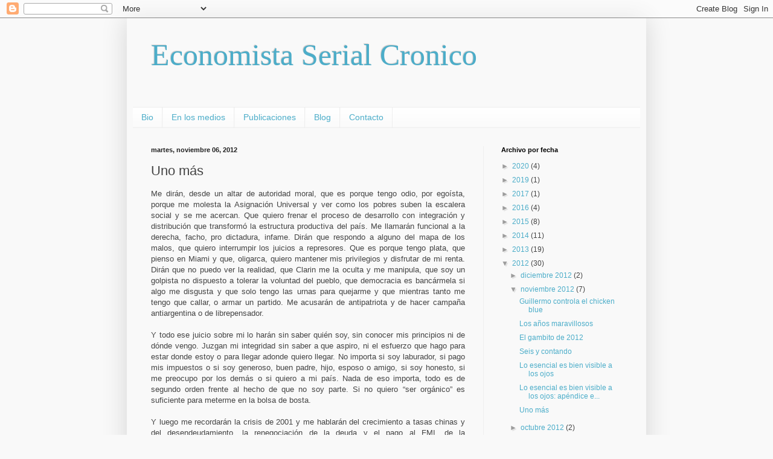

--- FILE ---
content_type: text/html; charset=UTF-8
request_url: https://econserialcronico.blogspot.com/2012/11/uno-mas.html?showComment=1352223037137
body_size: 33752
content:
<!DOCTYPE html>
<html class='v2' dir='ltr' lang='es-419'>
<head>
<link href='https://www.blogger.com/static/v1/widgets/335934321-css_bundle_v2.css' rel='stylesheet' type='text/css'/>
<meta content='width=1100' name='viewport'/>
<meta content='text/html; charset=UTF-8' http-equiv='Content-Type'/>
<meta content='blogger' name='generator'/>
<link href='https://econserialcronico.blogspot.com/favicon.ico' rel='icon' type='image/x-icon'/>
<link href='http://econserialcronico.blogspot.com/2012/11/uno-mas.html' rel='canonical'/>
<link rel="alternate" type="application/atom+xml" title="Economista Serial Cronico - Atom" href="https://econserialcronico.blogspot.com/feeds/posts/default" />
<link rel="alternate" type="application/rss+xml" title="Economista Serial Cronico - RSS" href="https://econserialcronico.blogspot.com/feeds/posts/default?alt=rss" />
<link rel="service.post" type="application/atom+xml" title="Economista Serial Cronico - Atom" href="https://www.blogger.com/feeds/34228170/posts/default" />

<link rel="alternate" type="application/atom+xml" title="Economista Serial Cronico - Atom" href="https://econserialcronico.blogspot.com/feeds/7071079029505019959/comments/default" />
<!--Can't find substitution for tag [blog.ieCssRetrofitLinks]-->
<meta content='http://econserialcronico.blogspot.com/2012/11/uno-mas.html' property='og:url'/>
<meta content='Uno más' property='og:title'/>
<meta content=' Me dirán, desde un altar de autoridad moral, que es porque tengo odio, por egoísta, porque me molesta la Asignación Universal y ver como lo...' property='og:description'/>
<title>Economista Serial Cronico: Uno más</title>
<style id='page-skin-1' type='text/css'><!--
/*
-----------------------------------------------
Blogger Template Style
Name:     Simple
Designer: Blogger
URL:      www.blogger.com
----------------------------------------------- */
/* Content
----------------------------------------------- */
body {
font: normal normal 12px Arial, Tahoma, Helvetica, FreeSans, sans-serif;
color: #444444;
background: #f9f9f9 none repeat scroll top left;
padding: 0 40px 40px 40px;
}
html body .region-inner {
min-width: 0;
max-width: 100%;
width: auto;
}
h2 {
font-size: 22px;
}
a:link {
text-decoration:none;
color: #4cadc9;
}
a:visited {
text-decoration:none;
color: #4cadc9;
}
a:hover {
text-decoration:underline;
color: #3a87ff;
}
.body-fauxcolumn-outer .fauxcolumn-inner {
background: transparent none repeat scroll top left;
_background-image: none;
}
.body-fauxcolumn-outer .cap-top {
position: absolute;
z-index: 1;
height: 400px;
width: 100%;
}
.body-fauxcolumn-outer .cap-top .cap-left {
width: 100%;
background: transparent none repeat-x scroll top left;
_background-image: none;
}
.content-outer {
-moz-box-shadow: 0 0 40px rgba(0, 0, 0, .15);
-webkit-box-shadow: 0 0 5px rgba(0, 0, 0, .15);
-goog-ms-box-shadow: 0 0 10px #333333;
box-shadow: 0 0 40px rgba(0, 0, 0, .15);
margin-bottom: 1px;
}
.content-inner {
padding: 10px 10px;
}
.content-inner {
background-color: #f9f9f9;
}
/* Header
----------------------------------------------- */
.header-outer {
background: #f9f9f9 none repeat-x scroll 0 -400px;
_background-image: none;
}
.Header h1 {
font: normal normal 50px Georgia, Utopia, 'Palatino Linotype', Palatino, serif;
color: #4cadc9;
text-shadow: -1px -1px 1px rgba(0, 0, 0, .2);
}
.Header h1 a {
color: #4cadc9;
}
.Header .description {
font-size: 140%;
color: #7d7d7d;
}
.header-inner .Header .titlewrapper {
padding: 22px 30px;
}
.header-inner .Header .descriptionwrapper {
padding: 0 30px;
}
/* Tabs
----------------------------------------------- */
.tabs-inner .section:first-child {
border-top: 1px solid #eeeeee;
}
.tabs-inner .section:first-child ul {
margin-top: -1px;
border-top: 1px solid #eeeeee;
border-left: 0 solid #eeeeee;
border-right: 0 solid #eeeeee;
}
.tabs-inner .widget ul {
background: #f9f9f9 url(https://resources.blogblog.com/blogblog/data/1kt/simple/gradients_light.png) repeat-x scroll 0 -800px;
_background-image: none;
border-bottom: 1px solid #eeeeee;
margin-top: 0;
margin-left: -30px;
margin-right: -30px;
}
.tabs-inner .widget li a {
display: inline-block;
padding: .6em 1em;
font: normal normal 14px Arial, Tahoma, Helvetica, FreeSans, sans-serif;
color: #4cadc9;
border-left: 1px solid #f9f9f9;
border-right: 1px solid #eeeeee;
}
.tabs-inner .widget li:first-child a {
border-left: none;
}
.tabs-inner .widget li.selected a, .tabs-inner .widget li a:hover {
color: #4cadc9;
background-color: #f9f9f9;
text-decoration: none;
}
/* Columns
----------------------------------------------- */
.main-outer {
border-top: 0 solid #efefef;
}
.fauxcolumn-left-outer .fauxcolumn-inner {
border-right: 1px solid #efefef;
}
.fauxcolumn-right-outer .fauxcolumn-inner {
border-left: 1px solid #efefef;
}
/* Headings
----------------------------------------------- */
div.widget > h2,
div.widget h2.title {
margin: 0 0 1em 0;
font: normal bold 11px Arial, Tahoma, Helvetica, FreeSans, sans-serif;
color: #000000;
}
/* Widgets
----------------------------------------------- */
.widget .zippy {
color: #9c9c9c;
text-shadow: 2px 2px 1px rgba(0, 0, 0, .1);
}
.widget .popular-posts ul {
list-style: none;
}
/* Posts
----------------------------------------------- */
h2.date-header {
font: normal bold 11px Arial, Tahoma, Helvetica, FreeSans, sans-serif;
}
.date-header span {
background-color: transparent;
color: #222222;
padding: inherit;
letter-spacing: inherit;
margin: inherit;
}
.main-inner {
padding-top: 30px;
padding-bottom: 30px;
}
.main-inner .column-center-inner {
padding: 0 15px;
}
.main-inner .column-center-inner .section {
margin: 0 15px;
}
.post {
margin: 0 0 25px 0;
}
h3.post-title, .comments h4 {
font: normal normal 22px Arial, Tahoma, Helvetica, FreeSans, sans-serif;
margin: .75em 0 0;
}
.post-body {
font-size: 110%;
line-height: 1.4;
position: relative;
}
.post-body img, .post-body .tr-caption-container, .Profile img, .Image img,
.BlogList .item-thumbnail img {
padding: 2px;
background: #ffffff;
border: 1px solid #efefef;
-moz-box-shadow: 1px 1px 5px rgba(0, 0, 0, .1);
-webkit-box-shadow: 1px 1px 5px rgba(0, 0, 0, .1);
box-shadow: 1px 1px 5px rgba(0, 0, 0, .1);
}
.post-body img, .post-body .tr-caption-container {
padding: 5px;
}
.post-body .tr-caption-container {
color: #222222;
}
.post-body .tr-caption-container img {
padding: 0;
background: transparent;
border: none;
-moz-box-shadow: 0 0 0 rgba(0, 0, 0, .1);
-webkit-box-shadow: 0 0 0 rgba(0, 0, 0, .1);
box-shadow: 0 0 0 rgba(0, 0, 0, .1);
}
.post-header {
margin: 0 0 1.5em;
line-height: 1.6;
font-size: 90%;
}
.post-footer {
margin: 20px -2px 0;
padding: 5px 10px;
color: #6e6e6e;
background-color: #fafafa;
border-bottom: 1px solid #efefef;
line-height: 1.6;
font-size: 90%;
}
#comments .comment-author {
padding-top: 1.5em;
border-top: 1px solid #efefef;
background-position: 0 1.5em;
}
#comments .comment-author:first-child {
padding-top: 0;
border-top: none;
}
.avatar-image-container {
margin: .2em 0 0;
}
#comments .avatar-image-container img {
border: 1px solid #efefef;
}
/* Comments
----------------------------------------------- */
.comments .comments-content .icon.blog-author {
background-repeat: no-repeat;
background-image: url([data-uri]);
}
.comments .comments-content .loadmore a {
border-top: 1px solid #9c9c9c;
border-bottom: 1px solid #9c9c9c;
}
.comments .comment-thread.inline-thread {
background-color: #fafafa;
}
.comments .continue {
border-top: 2px solid #9c9c9c;
}
/* Accents
---------------------------------------------- */
.section-columns td.columns-cell {
border-left: 1px solid #efefef;
}
.blog-pager {
background: transparent none no-repeat scroll top center;
}
.blog-pager-older-link, .home-link,
.blog-pager-newer-link {
background-color: #f9f9f9;
padding: 5px;
}
.footer-outer {
border-top: 0 dashed #bbbbbb;
}
/* Mobile
----------------------------------------------- */
body.mobile  {
background-size: auto;
}
.mobile .body-fauxcolumn-outer {
background: transparent none repeat scroll top left;
}
.mobile .body-fauxcolumn-outer .cap-top {
background-size: 100% auto;
}
.mobile .content-outer {
-webkit-box-shadow: 0 0 3px rgba(0, 0, 0, .15);
box-shadow: 0 0 3px rgba(0, 0, 0, .15);
}
.mobile .tabs-inner .widget ul {
margin-left: 0;
margin-right: 0;
}
.mobile .post {
margin: 0;
}
.mobile .main-inner .column-center-inner .section {
margin: 0;
}
.mobile .date-header span {
padding: 0.1em 10px;
margin: 0 -10px;
}
.mobile h3.post-title {
margin: 0;
}
.mobile .blog-pager {
background: transparent none no-repeat scroll top center;
}
.mobile .footer-outer {
border-top: none;
}
.mobile .main-inner, .mobile .footer-inner {
background-color: #f9f9f9;
}
.mobile-index-contents {
color: #444444;
}
.mobile-link-button {
background-color: #4cadc9;
}
.mobile-link-button a:link, .mobile-link-button a:visited {
color: #ffffff;
}
.mobile .tabs-inner .section:first-child {
border-top: none;
}
.mobile .tabs-inner .PageList .widget-content {
background-color: #f9f9f9;
color: #4cadc9;
border-top: 1px solid #eeeeee;
border-bottom: 1px solid #eeeeee;
}
.mobile .tabs-inner .PageList .widget-content .pagelist-arrow {
border-left: 1px solid #eeeeee;
}

--></style>
<style id='template-skin-1' type='text/css'><!--
body {
min-width: 860px;
}
.content-outer, .content-fauxcolumn-outer, .region-inner {
min-width: 860px;
max-width: 860px;
_width: 860px;
}
.main-inner .columns {
padding-left: 0px;
padding-right: 260px;
}
.main-inner .fauxcolumn-center-outer {
left: 0px;
right: 260px;
/* IE6 does not respect left and right together */
_width: expression(this.parentNode.offsetWidth -
parseInt("0px") -
parseInt("260px") + 'px');
}
.main-inner .fauxcolumn-left-outer {
width: 0px;
}
.main-inner .fauxcolumn-right-outer {
width: 260px;
}
.main-inner .column-left-outer {
width: 0px;
right: 100%;
margin-left: -0px;
}
.main-inner .column-right-outer {
width: 260px;
margin-right: -260px;
}
#layout {
min-width: 0;
}
#layout .content-outer {
min-width: 0;
width: 800px;
}
#layout .region-inner {
min-width: 0;
width: auto;
}
body#layout div.add_widget {
padding: 8px;
}
body#layout div.add_widget a {
margin-left: 32px;
}
--></style>
<link href='https://www.blogger.com/dyn-css/authorization.css?targetBlogID=34228170&amp;zx=c6bf0a14-afc8-42e6-aa57-6ce19c09a929' media='none' onload='if(media!=&#39;all&#39;)media=&#39;all&#39;' rel='stylesheet'/><noscript><link href='https://www.blogger.com/dyn-css/authorization.css?targetBlogID=34228170&amp;zx=c6bf0a14-afc8-42e6-aa57-6ce19c09a929' rel='stylesheet'/></noscript>
<meta name='google-adsense-platform-account' content='ca-host-pub-1556223355139109'/>
<meta name='google-adsense-platform-domain' content='blogspot.com'/>

</head>
<body class='loading variant-pale'>
<div class='navbar section' id='navbar' name='NavBar '><div class='widget Navbar' data-version='1' id='Navbar1'><script type="text/javascript">
    function setAttributeOnload(object, attribute, val) {
      if(window.addEventListener) {
        window.addEventListener('load',
          function(){ object[attribute] = val; }, false);
      } else {
        window.attachEvent('onload', function(){ object[attribute] = val; });
      }
    }
  </script>
<div id="navbar-iframe-container"></div>
<script type="text/javascript" src="https://apis.google.com/js/platform.js"></script>
<script type="text/javascript">
      gapi.load("gapi.iframes:gapi.iframes.style.bubble", function() {
        if (gapi.iframes && gapi.iframes.getContext) {
          gapi.iframes.getContext().openChild({
              url: 'https://www.blogger.com/navbar/34228170?po\x3d7071079029505019959\x26origin\x3dhttps://econserialcronico.blogspot.com',
              where: document.getElementById("navbar-iframe-container"),
              id: "navbar-iframe"
          });
        }
      });
    </script><script type="text/javascript">
(function() {
var script = document.createElement('script');
script.type = 'text/javascript';
script.src = '//pagead2.googlesyndication.com/pagead/js/google_top_exp.js';
var head = document.getElementsByTagName('head')[0];
if (head) {
head.appendChild(script);
}})();
</script>
</div></div>
<div class='body-fauxcolumns'>
<div class='fauxcolumn-outer body-fauxcolumn-outer'>
<div class='cap-top'>
<div class='cap-left'></div>
<div class='cap-right'></div>
</div>
<div class='fauxborder-left'>
<div class='fauxborder-right'></div>
<div class='fauxcolumn-inner'>
</div>
</div>
<div class='cap-bottom'>
<div class='cap-left'></div>
<div class='cap-right'></div>
</div>
</div>
</div>
<div class='content'>
<div class='content-fauxcolumns'>
<div class='fauxcolumn-outer content-fauxcolumn-outer'>
<div class='cap-top'>
<div class='cap-left'></div>
<div class='cap-right'></div>
</div>
<div class='fauxborder-left'>
<div class='fauxborder-right'></div>
<div class='fauxcolumn-inner'>
</div>
</div>
<div class='cap-bottom'>
<div class='cap-left'></div>
<div class='cap-right'></div>
</div>
</div>
</div>
<div class='content-outer'>
<div class='content-cap-top cap-top'>
<div class='cap-left'></div>
<div class='cap-right'></div>
</div>
<div class='fauxborder-left content-fauxborder-left'>
<div class='fauxborder-right content-fauxborder-right'></div>
<div class='content-inner'>
<header>
<div class='header-outer'>
<div class='header-cap-top cap-top'>
<div class='cap-left'></div>
<div class='cap-right'></div>
</div>
<div class='fauxborder-left header-fauxborder-left'>
<div class='fauxborder-right header-fauxborder-right'></div>
<div class='region-inner header-inner'>
<div class='header section' id='header' name='Encabezado'><div class='widget Header' data-version='1' id='Header1'>
<div id='header-inner'>
<div class='titlewrapper'>
<h1 class='title'>
<a href='https://econserialcronico.blogspot.com/'>
Economista Serial Cronico
</a>
</h1>
</div>
<div class='descriptionwrapper'>
<p class='description'><span>
</span></p>
</div>
</div>
</div></div>
</div>
</div>
<div class='header-cap-bottom cap-bottom'>
<div class='cap-left'></div>
<div class='cap-right'></div>
</div>
</div>
</header>
<div class='tabs-outer'>
<div class='tabs-cap-top cap-top'>
<div class='cap-left'></div>
<div class='cap-right'></div>
</div>
<div class='fauxborder-left tabs-fauxborder-left'>
<div class='fauxborder-right tabs-fauxborder-right'></div>
<div class='region-inner tabs-inner'>
<div class='tabs section' id='crosscol' name='Todas las columnas'><div class='widget PageList' data-version='1' id='PageList1'>
<h2>Páginas</h2>
<div class='widget-content'>
<ul>
<li>
<a href='http://lucianocohan.com.ar/'>Bio</a>
</li>
<li>
<a href='http://lucianocohan.com.ar/category/medios/'>En los medios</a>
</li>
<li>
<a href='http://lucianocohan.com.ar/publicaciones/'>Publicaciones</a>
</li>
<li>
<a href='http://econserialcronico.blogspot.com.ar/'>Blog</a>
</li>
<li>
<a href='http://lucianocohan.com.ar/contacto/'>Contacto</a>
</li>
</ul>
<div class='clear'></div>
</div>
</div></div>
<div class='tabs no-items section' id='crosscol-overflow' name='Cross-Column 2'></div>
</div>
</div>
<div class='tabs-cap-bottom cap-bottom'>
<div class='cap-left'></div>
<div class='cap-right'></div>
</div>
</div>
<div class='main-outer'>
<div class='main-cap-top cap-top'>
<div class='cap-left'></div>
<div class='cap-right'></div>
</div>
<div class='fauxborder-left main-fauxborder-left'>
<div class='fauxborder-right main-fauxborder-right'></div>
<div class='region-inner main-inner'>
<div class='columns fauxcolumns'>
<div class='fauxcolumn-outer fauxcolumn-center-outer'>
<div class='cap-top'>
<div class='cap-left'></div>
<div class='cap-right'></div>
</div>
<div class='fauxborder-left'>
<div class='fauxborder-right'></div>
<div class='fauxcolumn-inner'>
</div>
</div>
<div class='cap-bottom'>
<div class='cap-left'></div>
<div class='cap-right'></div>
</div>
</div>
<div class='fauxcolumn-outer fauxcolumn-left-outer'>
<div class='cap-top'>
<div class='cap-left'></div>
<div class='cap-right'></div>
</div>
<div class='fauxborder-left'>
<div class='fauxborder-right'></div>
<div class='fauxcolumn-inner'>
</div>
</div>
<div class='cap-bottom'>
<div class='cap-left'></div>
<div class='cap-right'></div>
</div>
</div>
<div class='fauxcolumn-outer fauxcolumn-right-outer'>
<div class='cap-top'>
<div class='cap-left'></div>
<div class='cap-right'></div>
</div>
<div class='fauxborder-left'>
<div class='fauxborder-right'></div>
<div class='fauxcolumn-inner'>
</div>
</div>
<div class='cap-bottom'>
<div class='cap-left'></div>
<div class='cap-right'></div>
</div>
</div>
<!-- corrects IE6 width calculation -->
<div class='columns-inner'>
<div class='column-center-outer'>
<div class='column-center-inner'>
<div class='main section' id='main' name='Principal'><div class='widget Blog' data-version='1' id='Blog1'>
<div class='blog-posts hfeed'>

          <div class="date-outer">
        
<h2 class='date-header'><span>martes, noviembre 06, 2012</span></h2>

          <div class="date-posts">
        
<div class='post-outer'>
<div class='post hentry uncustomized-post-template' itemprop='blogPost' itemscope='itemscope' itemtype='http://schema.org/BlogPosting'>
<meta content='34228170' itemprop='blogId'/>
<meta content='7071079029505019959' itemprop='postId'/>
<a name='7071079029505019959'></a>
<h3 class='post-title entry-title' itemprop='name'>
Uno más
</h3>
<div class='post-header'>
<div class='post-header-line-1'></div>
</div>
<div class='post-body entry-content' id='post-body-7071079029505019959' itemprop='description articleBody'>
<div style="text-align: justify;">
Me dirán, desde un altar de autoridad moral, que es porque tengo odio, por egoísta, porque me molesta la Asignación Universal y ver como los pobres suben la escalera social y se me acercan. Que quiero frenar el proceso de desarrollo con integración y distribución que transformó la estructura productiva del país. Me llamarán funcional a la derecha, facho, pro dictadura, infame. Dirán que respondo a alguno del mapa de los malos, que quiero interrumpir los juicios a represores. Que es porque tengo plata, que pienso en Miami y que, oligarca, quiero mantener mis privilegios y disfrutar de mi renta. Dirán que no puedo ver la realidad, que Clarin me la oculta y me manipula, que soy un golpista no dispuesto a tolerar la voluntad del pueblo, que democracia es bancármela si algo me disgusta y que solo tengo las urnas para quejarme y que mientras tanto me tengo que callar, o armar un partido. Me acusarán de antipatriota y de hacer campaña antiargentina o de librepensador.</div>
<div style="text-align: justify;">
<br /></div>
<div style="text-align: justify;">
Y todo ese juicio sobre mi lo harán sin saber quién soy, sin conocer mis principios ni de dónde vengo. Juzgan mi integridad sin saber a que aspiro, ni el esfuerzo que hago para estar donde estoy o para llegar adonde quiero llegar. No importa si soy laburador, si pago mis impuestos o si soy generoso, buen padre, hijo, esposo o amigo, si soy honesto, si me preocupo por los demás o si quiero a mi país. Nada de eso importa, todo es de segundo orden frente al hecho de que no soy parte. Si no quiero &#8220;ser orgánico&#8221; es suficiente para meterme en la bolsa de bosta.
</div>
<div style="text-align: justify;">
<br /></div>
<div style="text-align: justify;">
Y luego me recordarán la crisis de 2001 y me hablarán del crecimiento a tasas chinas y del desendeudamiento, la renegociación de la deuda y el pago al FMI, de la nacionalización de las AFJPs, Aerolineas y AySA, de la soberanía hidrocarburífera y la estatización de YPF, de las notebooks, de la AUH, de la moratoria previsional, la negociación colectiva y la suba del salario mínimo y del salario real, de la caída del desempleo, la informalidad, la pobreza y la indigencia, del gasto en salud y educación, de la obra pública y la infraestructura, de la inversión y la reindustrialización, de la matriz productiva, de las exportaciones y su no primarización, la sustitución de importaciones y el consumo interno, del tipo de cambio real alto y del superávit fiscal, de las retenciones, de la reforma de carta orgánica del BCRA, de las reservas y de pesificar el pensamiento, del matrimonio gay y, claro, de la ley de medios, de los juicios a los dictadores y sus secuaces, del regreso de la política, del entusiasmo de los jóvenes, de la pluralidad de voces, de la integración sudamericana y Venezuela en el MERCOSUR&#8230;
</div>
<div style="text-align: justify;">
<br /></div>
<div style="text-align: justify;">
&#8220;Aja&#8221; les contestaré &#8220;vení, charlemos una por una mejor&#8221;. Algunas me gustan mucho, otras poquito, otras nada y otras me parecen simplemente mentira. No tengo ningún problema en festejar las que comparto y debatir las que me disgustan&#8230;sin embargo no, no tiene nada que ver con eso.
</div>
<div style="text-align: justify;">
<br /></div>
<div style="text-align: justify;">
Es por la inflación más alta del mundo, por los cincuenta y un muertos de once, por querer culpar al perejil que manejaba y por el despido con aplausos del funcionario responsable, porque destruyeron el INDEC y las estadísticas públicas, porque mienten la inflación, por el juicio penal a las consultoras, por mentir el crecimiento y dibujar la encuesta permanente de hogares, por la inconvertibilidad del peso y por saber que en el medio del cepo cambiario hay algunos amigotes que se están haciendo un festín, por bastardear lo que queda del MERCOSUR, por las trabas caprichosas y arbitrarias a las importaciones,  porque el capricho llevó a que falten hasta pañales, remedios oncológicos o material quirúrgico, por la maquinara de propaganda estatal, la pauta oficial y el avance sobre los medios bajo pretexto de la &#8220;teoría de los dos demonios mediática&#8221;, por 678 que pagamos todos, por la cooptación y privatización del estado por el partido que gobierna, por el nuevo prólogo del Nunca Más, por esos Qom, Ferreyras e indoamericanos que se le escapan al relato, por la utilización de la AFIP para acallar opositores, por el abuso de las cadenas nacionales y los escraches a los Tosellis de este mundo que ya no se animan a hablar en público por miedo a represalias, por la persecución a Graciela Bevacqua, por la Campora privatizando las políticas sociales, las colectas de campaña &#8220;voluntarias&#8221; entre los empleados de las administración pública y los camporitas en las escuelas primarias, por Ciccone y la maldita impunidad de un vicepresidente corrupto que se llevó puesto un juez, un fiscal y al Procurador de la Nación, por los Daniel Reposo, las Beatriz "no hay fuga de capitales. De eso no se habla" Paglieri y los Guillermo &#8220;acá no se vota&#8221; Moreno, por bastardear el acto electoral adelantando elecciones, con candidaturas testimoniales o el oportunismo del voto a los 16, por la ley antiterrorista, la bolsa de Felisa, por Skanska, los sueños compartidos de Schoklender, los feedlots de Echegaray, por la complicidad K en el vaciamiento de YPF que no se borra con el relato emancipador de la estatización, por la política energética y de transporte y el derroche en subsidios y los viajecitos de Jaime y por esos diez años de crecimiento que no logran evitar que los trenes descarrilen y choquen o que al menos uno de cada dos chicos termine la secundaria, por los terrenos de Calafate fiscalizado por la hija de Alicia, por esos plazos fijos en dólares que les dieron 12% de interés, por la modificación tributaría entre gallos y medianoche para evitar que los deudos de Nestor Kirchner paguen impuesto a la herencia, por la valija de Antonini y las de Southern Winds, por los fondos de Santa Cruz, por esos tres asesinados en la ruta de la efedrina que financiaron la campaña, por el &#8220;blanqueo/lavado&#8221; de 2008, por los &#8220;Vamos por todo, por todo!&#8221;, Por la connivencia con la delincuencia organizada del futbol que financiamos entre todos, por las salidas culturales de Vazquez a dos días de haber sido condenado por prender fuego a su esposa&#8230;
</div>
<div style="text-align: justify;">
<br /></div>
<div style="text-align: justify;">
No sé si son validas o suficientes, mucho menos si tengo razón. Sólo sé que, aún si fuera el único que lo creyera, la misma Constitución que legitima al gobierno protege mi derecho a expresar mi disconformidad frente a las autoridades. De eso se trata una República y de eso se trata la Democracia
</div>
<div style="text-align: justify;">
<br /></div>
<div style="text-align: justify;">
Atte</div>
<div style="text-align: justify;">
L</div>
<div style='clear: both;'></div>
</div>
<div class='post-footer'>
<div class='post-footer-line post-footer-line-1'>
<span class='post-author vcard'>
</span>
<span class='post-timestamp'>
</span>
<span class='post-comment-link'>
</span>
<span class='post-icons'>
<span class='item-control blog-admin pid-809653713'>
<a href='https://www.blogger.com/post-edit.g?blogID=34228170&postID=7071079029505019959&from=pencil' title='Editar entrada'>
<img alt='' class='icon-action' height='18' src='https://resources.blogblog.com/img/icon18_edit_allbkg.gif' width='18'/>
</a>
</span>
</span>
<div class='post-share-buttons goog-inline-block'>
</div>
</div>
<div class='post-footer-line post-footer-line-2'>
<span class='post-labels'>
</span>
</div>
<div class='post-footer-line post-footer-line-3'>
<span class='post-location'>
</span>
</div>
</div>
</div>
<div class='comments' id='comments'>
<a name='comments'></a>
<h4>52 comentarios:</h4>
<div id='Blog1_comments-block-wrapper'>
<dl class='avatar-comment-indent' id='comments-block'>
<dt class='comment-author ' id='c5404597732578101209'>
<a name='c5404597732578101209'></a>
<div class="avatar-image-container avatar-stock"><span dir="ltr"><img src="//resources.blogblog.com/img/blank.gif" width="35" height="35" alt="" title="An&oacute;nimo">

</span></div>
Anónimo
dijo...
</dt>
<dd class='comment-body' id='Blog1_cmt-5404597732578101209'>
<p>
muy bueno, comparto<br /><br />miguel<br />
</p>
</dd>
<dd class='comment-footer'>
<span class='comment-timestamp'>
<a href='https://econserialcronico.blogspot.com/2012/11/uno-mas.html?showComment=1352171859270#c5404597732578101209' title='comment permalink'>
12:17 a.m.
</a>
<span class='item-control blog-admin pid-1265169666'>
<a class='comment-delete' href='https://www.blogger.com/comment/delete/34228170/5404597732578101209' title='Borrar comentario'>
<img src='https://resources.blogblog.com/img/icon_delete13.gif'/>
</a>
</span>
</span>
</dd>
<dt class='comment-author ' id='c4737298085422220865'>
<a name='c4737298085422220865'></a>
<div class="avatar-image-container avatar-stock"><span dir="ltr"><img src="//resources.blogblog.com/img/blank.gif" width="35" height="35" alt="" title="cascarudo">

</span></div>
cascarudo
dijo...
</dt>
<dd class='comment-body' id='Blog1_cmt-4737298085422220865'>
<p>
Subscribo. <br /><br />Y añado, &#39;por la política de ciencia y tecnología&#39;, con la que uno podrá o no coincidir. Pero por fin hay una.
</p>
</dd>
<dd class='comment-footer'>
<span class='comment-timestamp'>
<a href='https://econserialcronico.blogspot.com/2012/11/uno-mas.html?showComment=1352172299258#c4737298085422220865' title='comment permalink'>
12:24 a.m.
</a>
<span class='item-control blog-admin pid-1265169666'>
<a class='comment-delete' href='https://www.blogger.com/comment/delete/34228170/4737298085422220865' title='Borrar comentario'>
<img src='https://resources.blogblog.com/img/icon_delete13.gif'/>
</a>
</span>
</span>
</dd>
<dt class='comment-author ' id='c2423327508889638566'>
<a name='c2423327508889638566'></a>
<div class="avatar-image-container vcard"><span dir="ltr"><a href="https://www.blogger.com/profile/07648707215565517153" target="" rel="nofollow" onclick="" class="avatar-hovercard" id="av-2423327508889638566-07648707215565517153"><img src="https://resources.blogblog.com/img/blank.gif" width="35" height="35" class="delayLoad" style="display: none;" longdesc="//blogger.googleusercontent.com/img/b/R29vZ2xl/AVvXsEgibmE6NS-3086Dj2mCfAhkY0RyJ_8mDPKJ-i60DmFlxoTnsTVZsrpWf8XRWW5sjAG4PJ5-89LzPqjfHNMxXJM97DS9D9zQXFnJxpkcW2pVPb-dkaORPVEzNOC9DmxL/s45-c-r/transistor.jpg" alt="" title="Adrian">

<noscript><img src="//blogger.googleusercontent.com/img/b/R29vZ2xl/AVvXsEgibmE6NS-3086Dj2mCfAhkY0RyJ_8mDPKJ-i60DmFlxoTnsTVZsrpWf8XRWW5sjAG4PJ5-89LzPqjfHNMxXJM97DS9D9zQXFnJxpkcW2pVPb-dkaORPVEzNOC9DmxL/s45-c-r/transistor.jpg" width="35" height="35" class="photo" alt=""></noscript></a></span></div>
<a href='https://www.blogger.com/profile/07648707215565517153' rel='nofollow'>Adrian</a>
dijo...
</dt>
<dd class='comment-body' id='Blog1_cmt-2423327508889638566'>
<p>
Muy muy bueno, comparto 100%
</p>
</dd>
<dd class='comment-footer'>
<span class='comment-timestamp'>
<a href='https://econserialcronico.blogspot.com/2012/11/uno-mas.html?showComment=1352174214635#c2423327508889638566' title='comment permalink'>
12:56 a.m.
</a>
<span class='item-control blog-admin pid-1234767693'>
<a class='comment-delete' href='https://www.blogger.com/comment/delete/34228170/2423327508889638566' title='Borrar comentario'>
<img src='https://resources.blogblog.com/img/icon_delete13.gif'/>
</a>
</span>
</span>
</dd>
<dt class='comment-author ' id='c4135530296635357536'>
<a name='c4135530296635357536'></a>
<div class="avatar-image-container avatar-stock"><span dir="ltr"><img src="//resources.blogblog.com/img/blank.gif" width="35" height="35" alt="" title="An&oacute;nimo">

</span></div>
Anónimo
dijo...
</dt>
<dd class='comment-body' id='Blog1_cmt-4135530296635357536'>
<p>
Al párrafo... &quot;No sé si son validas o suficientes, mucho menos si tengo razón. Sólo sé que, aún si fuera el único que lo creyera, la misma Constitución que legitima al gobierno protege mi derecho a expresar mi disconformidad frente a las autoridades. De eso se trata una República y de eso se trata la Democracia&quot;, podría precederlo absolutamente cualquier cosa: genialidades, estupideces, argumentos válidos o falaces, un punto de vista integrador o uno bien facho.<br /><br />&#191;De qué sirve andar quejándose de la polarización si a la vez se anda uno escudándose preventivamente nada más que por las dudas? Pareciera que se proyecta constantemente ese &quot;otro polarizado&quot; que se teme. <br /><br />También por otra parte, sin entrar a discutir cada apreciación, el modo de presentar la argumentación es medio... retorcida: bien podría caer uno cualquiera y decir que &quot;a los bolitas habría que devolverlos a Bolivia&quot;, precediéndolo con la misma retórica de &quot;me dirán, desde un altar de autoridad moral, que es porque tengo odio, por egoísta, porque me molesta la Asignación Universal...&quot; etc. y finalizándolo con el mismo párrafo que cité al principio.<br /><br />Si cualquier apreciación es opinable y discutible, y eso se acepta, aceptarlo realmente debería excluir el reflejo de atajarse preventivamente ante las críticas. Porque, de última, a esas mismas críticas (aunque sean tontas u ofensivas) también les cabe el argumento de la &quot;tolerancia&quot;: como cualquiera es libre de opinar, cualquiera también es libre de putear al que se le cante.<br /><br />Saludos. 
</p>
</dd>
<dd class='comment-footer'>
<span class='comment-timestamp'>
<a href='https://econserialcronico.blogspot.com/2012/11/uno-mas.html?showComment=1352183977605#c4135530296635357536' title='comment permalink'>
3:39 a.m.
</a>
<span class='item-control blog-admin pid-1265169666'>
<a class='comment-delete' href='https://www.blogger.com/comment/delete/34228170/4135530296635357536' title='Borrar comentario'>
<img src='https://resources.blogblog.com/img/icon_delete13.gif'/>
</a>
</span>
</span>
</dd>
<dt class='comment-author ' id='c4404711402885151947'>
<a name='c4404711402885151947'></a>
<div class="avatar-image-container avatar-stock"><span dir="ltr"><img src="//resources.blogblog.com/img/blank.gif" width="35" height="35" alt="" title="An&oacute;nimo">

</span></div>
Anónimo
dijo...
</dt>
<dd class='comment-body' id='Blog1_cmt-4404711402885151947'>
<span class='deleted-comment'>Este comentario ha sido eliminado por el autor.</span>
</dd>
<dd class='comment-footer'>
<span class='comment-timestamp'>
<a href='https://econserialcronico.blogspot.com/2012/11/uno-mas.html?showComment=1352184001287#c4404711402885151947' title='comment permalink'>
3:40 a.m.
</a>
<span class='item-control blog-admin '>
<a class='comment-delete' href='https://www.blogger.com/comment/delete/34228170/4404711402885151947' title='Borrar comentario'>
<img src='https://resources.blogblog.com/img/icon_delete13.gif'/>
</a>
</span>
</span>
</dd>
<dt class='comment-author ' id='c645827460138235547'>
<a name='c645827460138235547'></a>
<div class="avatar-image-container avatar-stock"><span dir="ltr"><img src="//resources.blogblog.com/img/blank.gif" width="35" height="35" alt="" title="An&oacute;nimo">

</span></div>
Anónimo
dijo...
</dt>
<dd class='comment-body' id='Blog1_cmt-645827460138235547'>
<p>
Despues de leer el ultimo parrafo pense en q sos todo lo del primero. Se siguen quedando en el chiquitaje, construyamos un pais mejor todavia pero siempre para todos, no solo para vos o los Toselli.<br />Habias arrancado bien m dieron ganas de leerte y ver q no t cerraba y q proponias, terminaste haciendo copy y paste de alguno de tus medios de informacion.<br />No t preocupes sabemos q este modelo tambien t beneficio a vos, lamentamos no haberte podido dar &quot;buenas noticias&quot;.<br />Un abrazo<br />
</p>
</dd>
<dd class='comment-footer'>
<span class='comment-timestamp'>
<a href='https://econserialcronico.blogspot.com/2012/11/uno-mas.html?showComment=1352194191388#c645827460138235547' title='comment permalink'>
6:29 a.m.
</a>
<span class='item-control blog-admin pid-1265169666'>
<a class='comment-delete' href='https://www.blogger.com/comment/delete/34228170/645827460138235547' title='Borrar comentario'>
<img src='https://resources.blogblog.com/img/icon_delete13.gif'/>
</a>
</span>
</span>
</dd>
<dt class='comment-author ' id='c5427773507141131880'>
<a name='c5427773507141131880'></a>
<div class="avatar-image-container avatar-stock"><span dir="ltr"><img src="//resources.blogblog.com/img/blank.gif" width="35" height="35" alt="" title="An&oacute;nimo">

</span></div>
Anónimo
dijo...
</dt>
<dd class='comment-body' id='Blog1_cmt-5427773507141131880'>
<p>
sabes, tenes razon, but, opciones? por formacion sabes que estas en la dismal science, ahora, cual es la opcion? 70? 73? 76? 82? 83? 90? asumite en el año 2050 y relata la historia economica, no como Pigna<br />yo las vivi a todas esas<br /><br />dame alguna opcion, una sola, todos los actores desaparecieron y ponete como observador.<br /><br />estos hace 1 bien y 10 mal, pero, al menos 1 bien, pasamos 30/40 años sin una bien<br /><br />vos por razones etarias no viste a, ponele, Machinea aumentando impuestos en depresion, a Carlo vendiendo a mansalva, sin preocuparse de los heridos o muertos economicos por eso (conoci un tipo que con la indemnizacion compro un carrito panchero y un cero Km), a Alfonsin peleandose con Reagan en el jardin de la Casa Blanca, cuando le habia ido a pedir plata, por la contra en Nicaragua, quemando cualquier posibilidad de arreglar algo de plata, al sucesor de Cavallo estatizando toda la deuda privada, a Joe y la tablita<br /><br />puedo seguir ad nauseam<br /><br />PD: Todo el establishment economico actual estaba en uno u otro momento en esos gobiernos, incluyendo figuras casi insospechadas, y ni te hablo de la economia en piloto automatico<br /><br />si queres, uso ejemplos no economicos, pero, por menos de lo que le dice Clarin al gobierno Alfonsin declaro estado de sitio y expulso del pais gente<br /><br /><br />ayj
</p>
</dd>
<dd class='comment-footer'>
<span class='comment-timestamp'>
<a href='https://econserialcronico.blogspot.com/2012/11/uno-mas.html?showComment=1352200781507#c5427773507141131880' title='comment permalink'>
8:19 a.m.
</a>
<span class='item-control blog-admin pid-1265169666'>
<a class='comment-delete' href='https://www.blogger.com/comment/delete/34228170/5427773507141131880' title='Borrar comentario'>
<img src='https://resources.blogblog.com/img/icon_delete13.gif'/>
</a>
</span>
</span>
</dd>
<dt class='comment-author ' id='c8374326107288754205'>
<a name='c8374326107288754205'></a>
<div class="avatar-image-container vcard"><span dir="ltr"><a href="https://www.blogger.com/profile/10928630844507794873" target="" rel="nofollow" onclick="" class="avatar-hovercard" id="av-8374326107288754205-10928630844507794873"><img src="https://resources.blogblog.com/img/blank.gif" width="35" height="35" class="delayLoad" style="display: none;" longdesc="//blogger.googleusercontent.com/img/b/R29vZ2xl/AVvXsEj_N69joaHV4qgRgmt8U4DBxvUqC5_0f9tvu0pyVOWi2MTAB4RZWq8wVjkzXXmVu4JCvsprrs2uRHi67nCgPHorlJAx22Lga_pZMp2MMxZPVJDKf2UHWQjnFCvyqggjFg/s45-c/Wall-Street-Bull.jpg" alt="" title="Bull Spread">

<noscript><img src="//blogger.googleusercontent.com/img/b/R29vZ2xl/AVvXsEj_N69joaHV4qgRgmt8U4DBxvUqC5_0f9tvu0pyVOWi2MTAB4RZWq8wVjkzXXmVu4JCvsprrs2uRHi67nCgPHorlJAx22Lga_pZMp2MMxZPVJDKf2UHWQjnFCvyqggjFg/s45-c/Wall-Street-Bull.jpg" width="35" height="35" class="photo" alt=""></noscript></a></span></div>
<a href='https://www.blogger.com/profile/10928630844507794873' rel='nofollow'>Bull Spread</a>
dijo...
</dt>
<dd class='comment-body' id='Blog1_cmt-8374326107288754205'>
<p>
No pierdas tiempo Luciano.
</p>
</dd>
<dd class='comment-footer'>
<span class='comment-timestamp'>
<a href='https://econserialcronico.blogspot.com/2012/11/uno-mas.html?showComment=1352204954623#c8374326107288754205' title='comment permalink'>
9:29 a.m.
</a>
<span class='item-control blog-admin pid-2022102333'>
<a class='comment-delete' href='https://www.blogger.com/comment/delete/34228170/8374326107288754205' title='Borrar comentario'>
<img src='https://resources.blogblog.com/img/icon_delete13.gif'/>
</a>
</span>
</span>
</dd>
<dt class='comment-author ' id='c7441326339908241215'>
<a name='c7441326339908241215'></a>
<div class="avatar-image-container avatar-stock"><span dir="ltr"><a href="https://www.blogger.com/profile/03423196640537984965" target="" rel="nofollow" onclick="" class="avatar-hovercard" id="av-7441326339908241215-03423196640537984965"><img src="//www.blogger.com/img/blogger_logo_round_35.png" width="35" height="35" alt="" title="Voces">

</a></span></div>
<a href='https://www.blogger.com/profile/03423196640537984965' rel='nofollow'>Voces</a>
dijo...
</dt>
<dd class='comment-body' id='Blog1_cmt-7441326339908241215'>
<p>
Seguramente hay cosas que no se están haciendo bien, que hay gente que está afanando, que hay alcahuetes, y muchas lacras que son producto de la especie humana, pero déjame decirte algo, es la primera vez que veo un gobierno que se para del lado de los intereses populares y nacionales y trata de darle pelea a las corporaciones y no lo han pasado por arriba.<br />Para mi, eso alcanza y lo que resta lo tenemos que hacer como pueblo.
</p>
</dd>
<dd class='comment-footer'>
<span class='comment-timestamp'>
<a href='https://econserialcronico.blogspot.com/2012/11/uno-mas.html?showComment=1352206324658#c7441326339908241215' title='comment permalink'>
9:52 a.m.
</a>
<span class='item-control blog-admin pid-175263759'>
<a class='comment-delete' href='https://www.blogger.com/comment/delete/34228170/7441326339908241215' title='Borrar comentario'>
<img src='https://resources.blogblog.com/img/icon_delete13.gif'/>
</a>
</span>
</span>
</dd>
<dt class='comment-author ' id='c4283165470040393667'>
<a name='c4283165470040393667'></a>
<div class="avatar-image-container avatar-stock"><span dir="ltr"><img src="//resources.blogblog.com/img/blank.gif" width="35" height="35" alt="" title="guido">

</span></div>
guido
dijo...
</dt>
<dd class='comment-body' id='Blog1_cmt-4283165470040393667'>
<p>
Igual, lo que no entiendo, más allá de la discusión puntual tema por tema de tu lista de quejas con respecto a la cual también sucede que &quot;algunas me gustan mucho, otras poquito, otras nada y otras me parecen simplemente mentira&quot;, lo que realmente me cuesta entender e interpretar es el tono de &#180;oh, no me dejan expresar mi opinión&#180;. &#191;En serio sentís eso?&#191;En base a qué? <br /><br />Me parece que tanto el oficialismo como la oposición han contribuído a una especie de banalización masiva de las palabras. No es algo nuevo, seguramente (en los 90 había idiotas que hablaban de &quot;exilio económico&quot; porque conseguían -buenos y bien pagos- laburos en España), pero se ha ido acentuando.&quot;ataque a la libertad de expresión&quot;, &quot;golpistas&quot;, &quot;antidemocráticos&quot;, &quot;antirepublicanos&quot;, &quot;gorilas&quot;. Entre las minorías politizadas la tasa de estupidez va superando las cotas aceptables. 
</p>
</dd>
<dd class='comment-footer'>
<span class='comment-timestamp'>
<a href='https://econserialcronico.blogspot.com/2012/11/uno-mas.html?showComment=1352208912625#c4283165470040393667' title='comment permalink'>
10:35 a.m.
</a>
<span class='item-control blog-admin pid-1265169666'>
<a class='comment-delete' href='https://www.blogger.com/comment/delete/34228170/4283165470040393667' title='Borrar comentario'>
<img src='https://resources.blogblog.com/img/icon_delete13.gif'/>
</a>
</span>
</span>
</dd>
<dt class='comment-author ' id='c750443057951437562'>
<a name='c750443057951437562'></a>
<div class="avatar-image-container avatar-stock"><span dir="ltr"><a href="https://www.blogger.com/profile/13205610477389739651" target="" rel="nofollow" onclick="" class="avatar-hovercard" id="av-750443057951437562-13205610477389739651"><img src="//www.blogger.com/img/blogger_logo_round_35.png" width="35" height="35" alt="" title="Blas">

</a></span></div>
<a href='https://www.blogger.com/profile/13205610477389739651' rel='nofollow'>Blas</a>
dijo...
</dt>
<dd class='comment-body' id='Blog1_cmt-750443057951437562'>
<p>
ayj podrian hacer diez bien pero hacen mal una que nula todas las demás. Mienten, nos mienten descaradamente y a sabiendas. Nada va a quedar de bueno por culpa de eso.<br />
</p>
</dd>
<dd class='comment-footer'>
<span class='comment-timestamp'>
<a href='https://econserialcronico.blogspot.com/2012/11/uno-mas.html?showComment=1352210205912#c750443057951437562' title='comment permalink'>
10:56 a.m.
</a>
<span class='item-control blog-admin pid-1278262826'>
<a class='comment-delete' href='https://www.blogger.com/comment/delete/34228170/750443057951437562' title='Borrar comentario'>
<img src='https://resources.blogblog.com/img/icon_delete13.gif'/>
</a>
</span>
</span>
</dd>
<dt class='comment-author ' id='c3645497828216270484'>
<a name='c3645497828216270484'></a>
<div class="avatar-image-container vcard"><span dir="ltr"><a href="https://www.blogger.com/profile/16015980393192882647" target="" rel="nofollow" onclick="" class="avatar-hovercard" id="av-3645497828216270484-16015980393192882647"><img src="https://resources.blogblog.com/img/blank.gif" width="35" height="35" class="delayLoad" style="display: none;" longdesc="//blogger.googleusercontent.com/img/b/R29vZ2xl/AVvXsEjmeob2u8fkrx3MZPAJoy8mDyMRUJqui21OSvEQ-lmWW33lGw3-MNdq7J-qLvUaczjoUzy3QdP0x6R4pZrXkdQPyhU8d_1EPdWamtBxGdj3217y0NbUpTUQviqCu57Ef24/s45-c/Srinivasa.jpg" alt="" title="Sirinivasa">

<noscript><img src="//blogger.googleusercontent.com/img/b/R29vZ2xl/AVvXsEjmeob2u8fkrx3MZPAJoy8mDyMRUJqui21OSvEQ-lmWW33lGw3-MNdq7J-qLvUaczjoUzy3QdP0x6R4pZrXkdQPyhU8d_1EPdWamtBxGdj3217y0NbUpTUQviqCu57Ef24/s45-c/Srinivasa.jpg" width="35" height="35" class="photo" alt=""></noscript></a></span></div>
<a href='https://www.blogger.com/profile/16015980393192882647' rel='nofollow'>Sirinivasa</a>
dijo...
</dt>
<dd class='comment-body' id='Blog1_cmt-3645497828216270484'>
<p>
El último párrafo me resulta sorprendentemente confuso, tu derecho a expresarte -o el de cualquier otro- es acaso algo que está en discusión? En todo caso puede haber discusión y controversia sobre motivos, visiones etc.. y eso también es legítimo, esperable y necesario para la democracia; pero que yo sepa los únicos que en los últimos tiempos quisieron legislar sobre la expresión pública fueron unos diputados opositores con su proyecto de limitación de las cadenas nacionales.<br /><br />Un temita, el único que refiero de tus motivos, preguntales a los dirigentes opositores cómo cazzo es que en el senado el voto a los 16 salió casi por unanimidad y en en diputados descubrieron que estaban en desacuerdo. No sé, vos mencionaste el oportunismo!
</p>
</dd>
<dd class='comment-footer'>
<span class='comment-timestamp'>
<a href='https://econserialcronico.blogspot.com/2012/11/uno-mas.html?showComment=1352210216542#c3645497828216270484' title='comment permalink'>
10:56 a.m.
</a>
<span class='item-control blog-admin pid-1505301544'>
<a class='comment-delete' href='https://www.blogger.com/comment/delete/34228170/3645497828216270484' title='Borrar comentario'>
<img src='https://resources.blogblog.com/img/icon_delete13.gif'/>
</a>
</span>
</span>
</dd>
<dt class='comment-author ' id='c3221994692280049797'>
<a name='c3221994692280049797'></a>
<div class="avatar-image-container avatar-stock"><span dir="ltr"><img src="//resources.blogblog.com/img/blank.gif" width="35" height="35" alt="" title="Alguien">

</span></div>
Alguien
dijo...
</dt>
<dd class='comment-body' id='Blog1_cmt-3221994692280049797'>
<p>
Por un momento pensé que esto era un panfleto convocando al 8N.
</p>
</dd>
<dd class='comment-footer'>
<span class='comment-timestamp'>
<a href='https://econserialcronico.blogspot.com/2012/11/uno-mas.html?showComment=1352210388324#c3221994692280049797' title='comment permalink'>
10:59 a.m.
</a>
<span class='item-control blog-admin pid-1265169666'>
<a class='comment-delete' href='https://www.blogger.com/comment/delete/34228170/3221994692280049797' title='Borrar comentario'>
<img src='https://resources.blogblog.com/img/icon_delete13.gif'/>
</a>
</span>
</span>
</dd>
<dt class='comment-author ' id='c5877140540042752722'>
<a name='c5877140540042752722'></a>
<div class="avatar-image-container vcard"><span dir="ltr"><a href="https://www.blogger.com/profile/16379292381900282092" target="" rel="nofollow" onclick="" class="avatar-hovercard" id="av-5877140540042752722-16379292381900282092"><img src="https://resources.blogblog.com/img/blank.gif" width="35" height="35" class="delayLoad" style="display: none;" longdesc="//blogger.googleusercontent.com/img/b/R29vZ2xl/AVvXsEhJeRO-nNPaIdiWZjPT16htrZyvN8L-MA_dKqDM_pThs4FL-5KJwUVcuvkgHgMvuFlxb24huoIDghxZnlD7v8rdrFO9PsOJJH-c78rwL5Ou4yqvK-45P2HzLqDzYJFPjw/s45-c/264501_2153256676914_1411344759_32519128_8244640_n.jpg" alt="" title="Quincho de Pablo">

<noscript><img src="//blogger.googleusercontent.com/img/b/R29vZ2xl/AVvXsEhJeRO-nNPaIdiWZjPT16htrZyvN8L-MA_dKqDM_pThs4FL-5KJwUVcuvkgHgMvuFlxb24huoIDghxZnlD7v8rdrFO9PsOJJH-c78rwL5Ou4yqvK-45P2HzLqDzYJFPjw/s45-c/264501_2153256676914_1411344759_32519128_8244640_n.jpg" width="35" height="35" class="photo" alt=""></noscript></a></span></div>
<a href='https://www.blogger.com/profile/16379292381900282092' rel='nofollow'>Quincho de Pablo</a>
dijo...
</dt>
<dd class='comment-body' id='Blog1_cmt-5877140540042752722'>
<p>
Concuerdo con Lucho. Admito que después de leer varios comentarios, llego a la conclusión de que los argentinos estamos enfermos.<br /><br />A los que no lo &quot;entienden&quot; les digo que lean bien el posteo: el tipo explica por que está en contra del Gobierno. También, da a entender el bardeo que sufren quienes protestan. <br /><br />Decir &quot;tenés derecho a protestar, asi que callate la boca&quot; es una obviedad equivalente a decir, &quot;todavía tenes derecho a protestar&quot;...<br /><br />Yo creo que al Gobierno le gustaría aplastar con un tanque gigante a todos los caceroleros el 8N. Pero no pueden por que hace 10 años que vienen vendiendo humo de que no reprimen protestas sociales. Pero que les gustaría, no cabe duda. Intentaron durante el quilombo del campo, con patoteros pagos pero de civil y no pudieron. 
</p>
</dd>
<dd class='comment-footer'>
<span class='comment-timestamp'>
<a href='https://econserialcronico.blogspot.com/2012/11/uno-mas.html?showComment=1352211987633#c5877140540042752722' title='comment permalink'>
11:26 a.m.
</a>
<span class='item-control blog-admin pid-600072605'>
<a class='comment-delete' href='https://www.blogger.com/comment/delete/34228170/5877140540042752722' title='Borrar comentario'>
<img src='https://resources.blogblog.com/img/icon_delete13.gif'/>
</a>
</span>
</span>
</dd>
<dt class='comment-author ' id='c8672263360995598191'>
<a name='c8672263360995598191'></a>
<div class="avatar-image-container vcard"><span dir="ltr"><a href="https://www.blogger.com/profile/16015980393192882647" target="" rel="nofollow" onclick="" class="avatar-hovercard" id="av-8672263360995598191-16015980393192882647"><img src="https://resources.blogblog.com/img/blank.gif" width="35" height="35" class="delayLoad" style="display: none;" longdesc="//blogger.googleusercontent.com/img/b/R29vZ2xl/AVvXsEjmeob2u8fkrx3MZPAJoy8mDyMRUJqui21OSvEQ-lmWW33lGw3-MNdq7J-qLvUaczjoUzy3QdP0x6R4pZrXkdQPyhU8d_1EPdWamtBxGdj3217y0NbUpTUQviqCu57Ef24/s45-c/Srinivasa.jpg" alt="" title="Sirinivasa">

<noscript><img src="//blogger.googleusercontent.com/img/b/R29vZ2xl/AVvXsEjmeob2u8fkrx3MZPAJoy8mDyMRUJqui21OSvEQ-lmWW33lGw3-MNdq7J-qLvUaczjoUzy3QdP0x6R4pZrXkdQPyhU8d_1EPdWamtBxGdj3217y0NbUpTUQviqCu57Ef24/s45-c/Srinivasa.jpg" width="35" height="35" class="photo" alt=""></noscript></a></span></div>
<a href='https://www.blogger.com/profile/16015980393192882647' rel='nofollow'>Sirinivasa</a>
dijo...
</dt>
<dd class='comment-body' id='Blog1_cmt-8672263360995598191'>
<p>
Luciano: algo más, seguramente parecerá reiterativo de viejas discusiones, pero como decías hace poco, citando a la diva, &quot;el público se renueva&quot;.<br /><br />Tu &quot;relato&quot; -por usar el término que nos atribuís a quienes apoyamos a este gobierno- jamás logró explicar un par de cosas bien sencillas.<br /><br />Se acusa al indec de &quot;mentir la inflación&quot;, y ello por la deuda indexada por el IPC, a la vez decís &quot;mentir el crecimiento&quot;. Y siempre te he preguntado, y jamás lo has sabido responder: si se &quot;miente&quot; la inflación para eludir el pago de deuda, por qué se &quot;miente&quot; el crecimiento hacia arriba si ello conlleva incrementar pagos de deuda por el cupón-pib asociado al crecimiento? Si tu relato fuera veraz y consistente, y aplicando sólo rudimentos hipotético-deductivos, el indec también &quot;mentiría&quot; el crecimiento, pero hacia abajo. Ustedes los economistas neoclásicos no están muy acostumbrados a descartar hipótesis porque los resultados no coincidan con las deducciones del modelo, lo sé, pero al menos debiera llamar a reflexionar sobre le punto.<br /><br />Segunda cuestión, tu afirmación de que se &quot;dibuja&quot; la encuesta permanente de hogares, le debe haber pasado inadvertida a la CEPAL, a la OIT, a la UCA, la asociación argentina de Mkt, Saimo, etc. que la emplean usualmente y no han denunciado nada. (salvo que la oscura mano del kirchnerismo pueda influir en todas esas instituciones)<br /><br />Incluso el CEPED-FCE-UBA de Lindemboim, insospechado de oficialismo, y cacareador habitual del mantra &quot;indec miente&quot;, publicó este documento ( http://www.econ.uba.ar/www/institutos/economia/Ceped/publicaciones/2011/Pac%C3%ADfico_ASET.pdf ) donde se ponene a analizar e investigar el mentado &quot;dibujo&quot; de marras, y curiosamente terminan concluyendo en que no hay NADA. <br /><br />En fin Luciano, uno jamás ha dicho que estuviéramos en el mejor de los mundos, pero lo dejo a usted con su relato y todo su derecho a manifestar lo que quiera, yo sigo con mis preguntas sin respuesta.<br /><br />
</p>
</dd>
<dd class='comment-footer'>
<span class='comment-timestamp'>
<a href='https://econserialcronico.blogspot.com/2012/11/uno-mas.html?showComment=1352212523304#c8672263360995598191' title='comment permalink'>
11:35 a.m.
</a>
<span class='item-control blog-admin pid-1505301544'>
<a class='comment-delete' href='https://www.blogger.com/comment/delete/34228170/8672263360995598191' title='Borrar comentario'>
<img src='https://resources.blogblog.com/img/icon_delete13.gif'/>
</a>
</span>
</span>
</dd>
<dt class='comment-author blog-author' id='c6498247014649236062'>
<a name='c6498247014649236062'></a>
<div class="avatar-image-container avatar-stock"><span dir="ltr"><a href="https://www.blogger.com/profile/08823876968379480786" target="" rel="nofollow" onclick="" class="avatar-hovercard" id="av-6498247014649236062-08823876968379480786"><img src="//www.blogger.com/img/blogger_logo_round_35.png" width="35" height="35" alt="" title="Luciano">

</a></span></div>
<a href='https://www.blogger.com/profile/08823876968379480786' rel='nofollow'>Luciano</a>
dijo...
</dt>
<dd class='comment-body' id='Blog1_cmt-6498247014649236062'>
<p>
siri, muy al pasar porque ando si tiempo para meterme en la rosca (que sabemos es bastante adictiva)<br /><br />La sobreestimacion del crecimiento es del PBI real. El PBI nominal en un principio parece estar menos distorcionado y el monto del pago del cupon depende del nominal, no del real. El real solo hace de disparador de pago o no pago, pero el dibujo nunca cambio eso.<br /><br />Un saludo
</p>
</dd>
<dd class='comment-footer'>
<span class='comment-timestamp'>
<a href='https://econserialcronico.blogspot.com/2012/11/uno-mas.html?showComment=1352212956839#c6498247014649236062' title='comment permalink'>
11:42 a.m.
</a>
<span class='item-control blog-admin pid-809653713'>
<a class='comment-delete' href='https://www.blogger.com/comment/delete/34228170/6498247014649236062' title='Borrar comentario'>
<img src='https://resources.blogblog.com/img/icon_delete13.gif'/>
</a>
</span>
</span>
</dd>
<dt class='comment-author ' id='c3494340676394581910'>
<a name='c3494340676394581910'></a>
<div class="avatar-image-container avatar-stock"><span dir="ltr"><img src="//resources.blogblog.com/img/blank.gif" width="35" height="35" alt="" title="An&oacute;nimo">

</span></div>
Anónimo
dijo...
</dt>
<dd class='comment-body' id='Blog1_cmt-3494340676394581910'>
<p>
&quot;Decir &quot;tenés derecho a protestar, asi que callate la boca&quot;&quot;<br /><br />Nadie dice eso. <br /><br />La cuestión es que está sobreentendido que cualquiera tiene derecho a protestar. Por eso lo que se critica -yo por lo menos- es que para protestar muchos se atajen de antemano enarbolando ese &quot;derecho&quot;.<br /><br />&#191;Tenemos que andar citando todos los derechos consagrados constitucionalmente y por derechos internacionales antes de decir cualquier huevada -o no huevada?<br /><br />Lo que me parece es que ese termina siendo un recurso para:<br /><br />1- mantener vigente la polarización: porque presupone que habría por todas partes gente intolerante ansiosa por cohartar la libertad de expresión del que utiliza ese recurso. O sea: diferencia entre un &quot;nosotros&quot; democrático y un &quot;ellos&quot; anti-democrático.<br /><br />2- tiende a mantener congeladas todas las posturas: en lugar de debatir sobre la exactitud o la validez de un argumento, se lleva siempre todo a cuestiones de principio, que deberían darse por sobreentendidas para poder pasar a discutir sobre los argumentos en cuestión. <br /><br />Así, yo puedo pasarme el día diciéndole a cualquiera &quot;asesino hdp&quot;, y ante cualquier intento de su parte por refutarme, escudarme en que &quot;tengo derecho a decir lo que quiera, me quiere acallar mi libertad de expresión, es un intolerante&quot;, etc.
</p>
</dd>
<dd class='comment-footer'>
<span class='comment-timestamp'>
<a href='https://econserialcronico.blogspot.com/2012/11/uno-mas.html?showComment=1352212977152#c3494340676394581910' title='comment permalink'>
11:42 a.m.
</a>
<span class='item-control blog-admin pid-1265169666'>
<a class='comment-delete' href='https://www.blogger.com/comment/delete/34228170/3494340676394581910' title='Borrar comentario'>
<img src='https://resources.blogblog.com/img/icon_delete13.gif'/>
</a>
</span>
</span>
</dd>
<dt class='comment-author ' id='c5928762048421420893'>
<a name='c5928762048421420893'></a>
<div class="avatar-image-container vcard"><span dir="ltr"><a href="https://www.blogger.com/profile/16379292381900282092" target="" rel="nofollow" onclick="" class="avatar-hovercard" id="av-5928762048421420893-16379292381900282092"><img src="https://resources.blogblog.com/img/blank.gif" width="35" height="35" class="delayLoad" style="display: none;" longdesc="//blogger.googleusercontent.com/img/b/R29vZ2xl/AVvXsEhJeRO-nNPaIdiWZjPT16htrZyvN8L-MA_dKqDM_pThs4FL-5KJwUVcuvkgHgMvuFlxb24huoIDghxZnlD7v8rdrFO9PsOJJH-c78rwL5Ou4yqvK-45P2HzLqDzYJFPjw/s45-c/264501_2153256676914_1411344759_32519128_8244640_n.jpg" alt="" title="Quincho de Pablo">

<noscript><img src="//blogger.googleusercontent.com/img/b/R29vZ2xl/AVvXsEhJeRO-nNPaIdiWZjPT16htrZyvN8L-MA_dKqDM_pThs4FL-5KJwUVcuvkgHgMvuFlxb24huoIDghxZnlD7v8rdrFO9PsOJJH-c78rwL5Ou4yqvK-45P2HzLqDzYJFPjw/s45-c/264501_2153256676914_1411344759_32519128_8244640_n.jpg" width="35" height="35" class="photo" alt=""></noscript></a></span></div>
<a href='https://www.blogger.com/profile/16379292381900282092' rel='nofollow'>Quincho de Pablo</a>
dijo...
</dt>
<dd class='comment-body' id='Blog1_cmt-5928762048421420893'>
<p>
Innegable que el INDEC miente en lo que respecta a la inflación. También es dificil negar que siempre le suman un par de puntitos más crecimiento del PBI.<br /><br />A ver si se entiende de esta forma: si partimos de un equilibrio 0 en el que el INDEC no miente en ninguna de las dos variables, el tesoro paga lo que tiene que pagar por los titulos ajustados por CER y lo que corresponda por los atados al crecimiento del PBI.<br /><br />Pero el Gobierno ha decido formar otro equilibrio: miente con la inflación, por lo tanto paga menos y miente con el PBI, por lo tanto paga más. Si &quot;neteas&quot; posiblemente tengamos un resultado un poco positivo o un poco negativo. Pero ese no es el problema.<br /><br />Ahora en terminos electorales es genial: la inflación al Gobierno le conviene ya que recauda más impuesto inflación y le asegura unos puntitos en el crecimiento del PBI ya que de tanto inundar el mercado con esas servilletas a las que llamamos &quot;Pesos&quot; algo de consumo se genera. Tampoco nos olvidemos de que falsear estadisticas, es una de las estrategias para combatir la inflación: Moreno debe creer que los precios se adaptan a las estadisticas (falsas) y no al revés (como en realidad funcionan las estadísticas en todo el mundo) Mentir con el PBI también le conviene ya que muchos &quot;buenos tipos&quot; como Sirinivasa le creen al INDEC y van y los votan. <br /><br />A mi lo que no me cierra por ejemplo: es que el INDEC mienta con las cifras que corresponden a la canasta básica de bienes, y que al mismo tiempo el IPC de la construcción se aproxime bastante a la realidad (hecho que contribuye a inflar el PBI). <br /><br />Conclusión, cierra que el Gobierno mienta con el INDEC. A Sirinivasa no le cierra, por que cree que el IPC y el PBI son indices independientes entre sí. En realidad se retroalimentan todo el tiempo.
</p>
</dd>
<dd class='comment-footer'>
<span class='comment-timestamp'>
<a href='https://econserialcronico.blogspot.com/2012/11/uno-mas.html?showComment=1352213501251#c5928762048421420893' title='comment permalink'>
11:51 a.m.
</a>
<span class='item-control blog-admin pid-600072605'>
<a class='comment-delete' href='https://www.blogger.com/comment/delete/34228170/5928762048421420893' title='Borrar comentario'>
<img src='https://resources.blogblog.com/img/icon_delete13.gif'/>
</a>
</span>
</span>
</dd>
<dt class='comment-author blog-author' id='c3099989169019261045'>
<a name='c3099989169019261045'></a>
<div class="avatar-image-container avatar-stock"><span dir="ltr"><a href="https://www.blogger.com/profile/08823876968379480786" target="" rel="nofollow" onclick="" class="avatar-hovercard" id="av-3099989169019261045-08823876968379480786"><img src="//www.blogger.com/img/blogger_logo_round_35.png" width="35" height="35" alt="" title="Luciano">

</a></span></div>
<a href='https://www.blogger.com/profile/08823876968379480786' rel='nofollow'>Luciano</a>
dijo...
</dt>
<dd class='comment-body' id='Blog1_cmt-3099989169019261045'>
<p>
Quincho, con el dibujo del PBI real no se paga mas cupón. Las estimaciones privadas del PBI nominal dan mas o menos igual a la del INDEC, el tema es el real.<br /><br />(sabia que era adictivo. Gotta work. Buen dia!)
</p>
</dd>
<dd class='comment-footer'>
<span class='comment-timestamp'>
<a href='https://econserialcronico.blogspot.com/2012/11/uno-mas.html?showComment=1352213658702#c3099989169019261045' title='comment permalink'>
11:54 a.m.
</a>
<span class='item-control blog-admin pid-809653713'>
<a class='comment-delete' href='https://www.blogger.com/comment/delete/34228170/3099989169019261045' title='Borrar comentario'>
<img src='https://resources.blogblog.com/img/icon_delete13.gif'/>
</a>
</span>
</span>
</dd>
<dt class='comment-author ' id='c4089195881751818239'>
<a name='c4089195881751818239'></a>
<div class="avatar-image-container vcard"><span dir="ltr"><a href="https://www.blogger.com/profile/16379292381900282092" target="" rel="nofollow" onclick="" class="avatar-hovercard" id="av-4089195881751818239-16379292381900282092"><img src="https://resources.blogblog.com/img/blank.gif" width="35" height="35" class="delayLoad" style="display: none;" longdesc="//blogger.googleusercontent.com/img/b/R29vZ2xl/AVvXsEhJeRO-nNPaIdiWZjPT16htrZyvN8L-MA_dKqDM_pThs4FL-5KJwUVcuvkgHgMvuFlxb24huoIDghxZnlD7v8rdrFO9PsOJJH-c78rwL5Ou4yqvK-45P2HzLqDzYJFPjw/s45-c/264501_2153256676914_1411344759_32519128_8244640_n.jpg" alt="" title="Quincho de Pablo">

<noscript><img src="//blogger.googleusercontent.com/img/b/R29vZ2xl/AVvXsEhJeRO-nNPaIdiWZjPT16htrZyvN8L-MA_dKqDM_pThs4FL-5KJwUVcuvkgHgMvuFlxb24huoIDghxZnlD7v8rdrFO9PsOJJH-c78rwL5Ou4yqvK-45P2HzLqDzYJFPjw/s45-c/264501_2153256676914_1411344759_32519128_8244640_n.jpg" width="35" height="35" class="photo" alt=""></noscript></a></span></div>
<a href='https://www.blogger.com/profile/16379292381900282092' rel='nofollow'>Quincho de Pablo</a>
dijo...
</dt>
<dd class='comment-body' id='Blog1_cmt-4089195881751818239'>
<p>
Yo hablaba de los puntitos que siempre se roba el INDEC. O la Ley de presupuesto que prevee un crecimiento un puntito y medio exagerado que implica incremento en los pagos. Es cierto que no hay mucha diferencia. Pero ese pequeño puntito siempre cuesta algo más<br /><br />Pero está bien separar lo que es PBI nominal y PBI real. Es más o menos lo que pongo en el ultimo parrafo pero sin nombrar al PBI real. <br /><br />Saludos<br />
</p>
</dd>
<dd class='comment-footer'>
<span class='comment-timestamp'>
<a href='https://econserialcronico.blogspot.com/2012/11/uno-mas.html?showComment=1352215239119#c4089195881751818239' title='comment permalink'>
12:20 p.m.
</a>
<span class='item-control blog-admin pid-600072605'>
<a class='comment-delete' href='https://www.blogger.com/comment/delete/34228170/4089195881751818239' title='Borrar comentario'>
<img src='https://resources.blogblog.com/img/icon_delete13.gif'/>
</a>
</span>
</span>
</dd>
<dt class='comment-author ' id='c5216635403966005899'>
<a name='c5216635403966005899'></a>
<div class="avatar-image-container vcard"><span dir="ltr"><a href="https://www.blogger.com/profile/05901217024088998735" target="" rel="nofollow" onclick="" class="avatar-hovercard" id="av-5216635403966005899-05901217024088998735"><img src="https://resources.blogblog.com/img/blank.gif" width="35" height="35" class="delayLoad" style="display: none;" longdesc="//4.bp.blogspot.com/_lDT3as6epsw/S4WFw-EZNXI/AAAAAAAACeY/x3IHUUZ7XBk/S45-s35/nico(2).jpg" alt="" title="Nicol&aacute;s Tereschuk (Escriba)">

<noscript><img src="//4.bp.blogspot.com/_lDT3as6epsw/S4WFw-EZNXI/AAAAAAAACeY/x3IHUUZ7XBk/S45-s35/nico(2).jpg" width="35" height="35" class="photo" alt=""></noscript></a></span></div>
<a href='https://www.blogger.com/profile/05901217024088998735' rel='nofollow'>Nicolás Tereschuk (Escriba)</a>
dijo...
</dt>
<dd class='comment-body' id='Blog1_cmt-5216635403966005899'>
<p>
Me gustó el post. No hay argumentos &quot;técnicos&quot;. Algunos morales, pero bueno, en política siempre se usan. Es un planteo político. Lleno de eslóganes y cosas discutibles. Como los de cualquiera.<br />Saludos
</p>
</dd>
<dd class='comment-footer'>
<span class='comment-timestamp'>
<a href='https://econserialcronico.blogspot.com/2012/11/uno-mas.html?showComment=1352215937758#c5216635403966005899' title='comment permalink'>
12:32 p.m.
</a>
<span class='item-control blog-admin pid-262690090'>
<a class='comment-delete' href='https://www.blogger.com/comment/delete/34228170/5216635403966005899' title='Borrar comentario'>
<img src='https://resources.blogblog.com/img/icon_delete13.gif'/>
</a>
</span>
</span>
</dd>
<dt class='comment-author ' id='c2832223776177928658'>
<a name='c2832223776177928658'></a>
<div class="avatar-image-container avatar-stock"><span dir="ltr"><a href="https://www.blogger.com/profile/09760135005512642936" target="" rel="nofollow" onclick="" class="avatar-hovercard" id="av-2832223776177928658-09760135005512642936"><img src="//www.blogger.com/img/blogger_logo_round_35.png" width="35" height="35" alt="" title="Econovato">

</a></span></div>
<a href='https://www.blogger.com/profile/09760135005512642936' rel='nofollow'>Econovato</a>
dijo...
</dt>
<dd class='comment-body' id='Blog1_cmt-2832223776177928658'>
<p>
Indudablemente esto excede la racionalidad analitica, claramente el 80% de las &quot;quejas&quot; son discutibles y extremadamente subjetivos, mezclando cosas sin mucho sentido. Más allá de eso creo que en el fondo no es una cuestión de interpretación,, es una cuestión de sentimiento y lo que hacemos todos es tratar de &quot;justificar&quot; desde lo racional lo que sentimos. Claramente hay una porción bien grande de la población (aunque no la mayoria) que sigue sintiendo como &quot;gorilas&quot; y eso no va a cambiar por generaciones. Son tan obtusos que ni siquiera se dan cuenta que ellos furon los que más ganaron en este proceso,, su odio puede más que su propio interes.. que loco, no?
</p>
</dd>
<dd class='comment-footer'>
<span class='comment-timestamp'>
<a href='https://econserialcronico.blogspot.com/2012/11/uno-mas.html?showComment=1352216929337#c2832223776177928658' title='comment permalink'>
12:48 p.m.
</a>
<span class='item-control blog-admin pid-1740593616'>
<a class='comment-delete' href='https://www.blogger.com/comment/delete/34228170/2832223776177928658' title='Borrar comentario'>
<img src='https://resources.blogblog.com/img/icon_delete13.gif'/>
</a>
</span>
</span>
</dd>
<dt class='comment-author ' id='c964672925253057226'>
<a name='c964672925253057226'></a>
<div class="avatar-image-container avatar-stock"><span dir="ltr"><a href="https://www.blogger.com/profile/13205610477389739651" target="" rel="nofollow" onclick="" class="avatar-hovercard" id="av-964672925253057226-13205610477389739651"><img src="//www.blogger.com/img/blogger_logo_round_35.png" width="35" height="35" alt="" title="Blas">

</a></span></div>
<a href='https://www.blogger.com/profile/13205610477389739651' rel='nofollow'>Blas</a>
dijo...
</dt>
<dd class='comment-body' id='Blog1_cmt-964672925253057226'>
<p>
Econovato dijo:<br />&quot;Son tan obtusos que ni siquiera se dan cuenta que ellos furon los que más ganaron en este proceso?&quot;<br /><br />Eso puede ser cierto si miras el cuadro de resultados, pero si mirás el balance perdimos a lo pavote.<br /><br /><br />
</p>
</dd>
<dd class='comment-footer'>
<span class='comment-timestamp'>
<a href='https://econserialcronico.blogspot.com/2012/11/uno-mas.html?showComment=1352217754731#c964672925253057226' title='comment permalink'>
1:02 p.m.
</a>
<span class='item-control blog-admin pid-1278262826'>
<a class='comment-delete' href='https://www.blogger.com/comment/delete/34228170/964672925253057226' title='Borrar comentario'>
<img src='https://resources.blogblog.com/img/icon_delete13.gif'/>
</a>
</span>
</span>
</dd>
<dt class='comment-author ' id='c319599156799778396'>
<a name='c319599156799778396'></a>
<div class="avatar-image-container avatar-stock"><span dir="ltr"><a href="https://www.blogger.com/profile/09760135005512642936" target="" rel="nofollow" onclick="" class="avatar-hovercard" id="av-319599156799778396-09760135005512642936"><img src="//www.blogger.com/img/blogger_logo_round_35.png" width="35" height="35" alt="" title="Econovato">

</a></span></div>
<a href='https://www.blogger.com/profile/09760135005512642936' rel='nofollow'>Econovato</a>
dijo...
</dt>
<dd class='comment-body' id='Blog1_cmt-319599156799778396'>
<p>
Bien Blas,, eso es conciencia de clase
</p>
</dd>
<dd class='comment-footer'>
<span class='comment-timestamp'>
<a href='https://econserialcronico.blogspot.com/2012/11/uno-mas.html?showComment=1352218056287#c319599156799778396' title='comment permalink'>
1:07 p.m.
</a>
<span class='item-control blog-admin pid-1740593616'>
<a class='comment-delete' href='https://www.blogger.com/comment/delete/34228170/319599156799778396' title='Borrar comentario'>
<img src='https://resources.blogblog.com/img/icon_delete13.gif'/>
</a>
</span>
</span>
</dd>
<dt class='comment-author ' id='c8425896302831518215'>
<a name='c8425896302831518215'></a>
<div class="avatar-image-container avatar-stock"><span dir="ltr"><img src="//resources.blogblog.com/img/blank.gif" width="35" height="35" alt="" title="An&oacute;nimo">

</span></div>
Anónimo
dijo...
</dt>
<dd class='comment-body' id='Blog1_cmt-8425896302831518215'>
<p>
Luciano, no hace falta aclarar nada más, el artículo es excelente, descriptivo, y en mi caso yo estaré &quot;bien&quot; económicamente, pero no quiero medio, un poco o corruptos que gobiernen el país, no quiero que  sigan destruyendo la Democracia, por eso nos vemos el 8N. Saludos a todos y a los Bloggeros K también! 
</p>
</dd>
<dd class='comment-footer'>
<span class='comment-timestamp'>
<a href='https://econserialcronico.blogspot.com/2012/11/uno-mas.html?showComment=1352223037137#c8425896302831518215' title='comment permalink'>
2:30 p.m.
</a>
<span class='item-control blog-admin pid-1265169666'>
<a class='comment-delete' href='https://www.blogger.com/comment/delete/34228170/8425896302831518215' title='Borrar comentario'>
<img src='https://resources.blogblog.com/img/icon_delete13.gif'/>
</a>
</span>
</span>
</dd>
<dt class='comment-author ' id='c2013988293415911333'>
<a name='c2013988293415911333'></a>
<div class="avatar-image-container avatar-stock"><span dir="ltr"><img src="//resources.blogblog.com/img/blank.gif" width="35" height="35" alt="" title="An&oacute;nimo">

</span></div>
Anónimo
dijo...
</dt>
<dd class='comment-body' id='Blog1_cmt-2013988293415911333'>
<p>
Genial, ni un quiero una sociedad más igualitaria, que mejore el ingreso de los pobres, que haya más escuela pública para acortar la brecha, no siempre es mirarse el ombligo para la clase media y es verdad creo que ha sido la que más ha ganado con este modelos, los pobres estructurales son los que nunca van a salir hubieran tenido una oportunidad con este gobierno pero se quedó en eso.
</p>
</dd>
<dd class='comment-footer'>
<span class='comment-timestamp'>
<a href='https://econserialcronico.blogspot.com/2012/11/uno-mas.html?showComment=1352226620825#c2013988293415911333' title='comment permalink'>
3:30 p.m.
</a>
<span class='item-control blog-admin pid-1265169666'>
<a class='comment-delete' href='https://www.blogger.com/comment/delete/34228170/2013988293415911333' title='Borrar comentario'>
<img src='https://resources.blogblog.com/img/icon_delete13.gif'/>
</a>
</span>
</span>
</dd>
<dt class='comment-author ' id='c8168396688336232040'>
<a name='c8168396688336232040'></a>
<div class="avatar-image-container avatar-stock"><span dir="ltr"><img src="//resources.blogblog.com/img/blank.gif" width="35" height="35" alt="" title="An&oacute;nimo">

</span></div>
Anónimo
dijo...
</dt>
<dd class='comment-body' id='Blog1_cmt-8168396688336232040'>
<p>
A ver si los anónimos se dejan de relatar que me mejora el ingreso de los pobres. La inflación que tenemos les quira 25% de ingreso a los pobres  TODOS LOS AÑOS!!!!<br /><br />un saludo<br />Pablo
</p>
</dd>
<dd class='comment-footer'>
<span class='comment-timestamp'>
<a href='https://econserialcronico.blogspot.com/2012/11/uno-mas.html?showComment=1352230290408#c8168396688336232040' title='comment permalink'>
4:31 p.m.
</a>
<span class='item-control blog-admin pid-1265169666'>
<a class='comment-delete' href='https://www.blogger.com/comment/delete/34228170/8168396688336232040' title='Borrar comentario'>
<img src='https://resources.blogblog.com/img/icon_delete13.gif'/>
</a>
</span>
</span>
</dd>
<dt class='comment-author ' id='c6302229054539931793'>
<a name='c6302229054539931793'></a>
<div class="avatar-image-container avatar-stock"><span dir="ltr"><img src="//resources.blogblog.com/img/blank.gif" width="35" height="35" alt="" title="An&oacute;nimo">

</span></div>
Anónimo
dijo...
</dt>
<dd class='comment-body' id='Blog1_cmt-6302229054539931793'>
<p>
Gente, aclaremos algo, los que estuvieron desde 1983 al 2003 fueron horribles, corruptos e incapaces y se ve que han lastimado a mucha gente que esperaba mucho de la democracia.<br />Pero por favor, no sean ciegos desde 2003 a la fecha tambien se están haciendo muchas cosas mal y no reconocerlas nos va a costar sangre remontarlas. No dejemos de ver lo que se hace mal solo por el odio hacia los que estuvieron antes.<br />Dios nos ilumine a todos.<br />Anibal
</p>
</dd>
<dd class='comment-footer'>
<span class='comment-timestamp'>
<a href='https://econserialcronico.blogspot.com/2012/11/uno-mas.html?showComment=1352231503992#c6302229054539931793' title='comment permalink'>
4:51 p.m.
</a>
<span class='item-control blog-admin pid-1265169666'>
<a class='comment-delete' href='https://www.blogger.com/comment/delete/34228170/6302229054539931793' title='Borrar comentario'>
<img src='https://resources.blogblog.com/img/icon_delete13.gif'/>
</a>
</span>
</span>
</dd>
<dt class='comment-author ' id='c4967036195171250774'>
<a name='c4967036195171250774'></a>
<div class="avatar-image-container avatar-stock"><span dir="ltr"><a href="https://www.blogger.com/profile/13205610477389739651" target="" rel="nofollow" onclick="" class="avatar-hovercard" id="av-4967036195171250774-13205610477389739651"><img src="//www.blogger.com/img/blogger_logo_round_35.png" width="35" height="35" alt="" title="Blas">

</a></span></div>
<a href='https://www.blogger.com/profile/13205610477389739651' rel='nofollow'>Blas</a>
dijo...
</dt>
<dd class='comment-body' id='Blog1_cmt-4967036195171250774'>
<p>
&quot; Blogger Econovato dijo...<br /><br />    Bien Blas,, eso es conciencia de clase&quot;<br /><br />O sea, si no la tenemos porque no la tenemos, si la tenemos por que la tenemos.A Uds no hay       que les venga bien.
</p>
</dd>
<dd class='comment-footer'>
<span class='comment-timestamp'>
<a href='https://econserialcronico.blogspot.com/2012/11/uno-mas.html?showComment=1352231829308#c4967036195171250774' title='comment permalink'>
4:57 p.m.
</a>
<span class='item-control blog-admin pid-1278262826'>
<a class='comment-delete' href='https://www.blogger.com/comment/delete/34228170/4967036195171250774' title='Borrar comentario'>
<img src='https://resources.blogblog.com/img/icon_delete13.gif'/>
</a>
</span>
</span>
</dd>
<dt class='comment-author ' id='c1568610691842971089'>
<a name='c1568610691842971089'></a>
<div class="avatar-image-container avatar-stock"><span dir="ltr"><a href="https://www.blogger.com/profile/00114775541796897790" target="" rel="nofollow" onclick="" class="avatar-hovercard" id="av-1568610691842971089-00114775541796897790"><img src="//www.blogger.com/img/blogger_logo_round_35.png" width="35" height="35" alt="" title="AAAAAAAAA">

</a></span></div>
<a href='https://www.blogger.com/profile/00114775541796897790' rel='nofollow'>AAAAAAAAA</a>
dijo...
</dt>
<dd class='comment-body' id='Blog1_cmt-1568610691842971089'>
<p>
Puede ser que tengas razón Blas, puede ser que sea nuestro problema.<br />Pero mientras no logren canalizarlo en términos partidarios-políticos-electorales, va a seguir siendo un problema de los dos, no sólo mío.<br />
</p>
</dd>
<dd class='comment-footer'>
<span class='comment-timestamp'>
<a href='https://econserialcronico.blogspot.com/2012/11/uno-mas.html?showComment=1352235310983#c1568610691842971089' title='comment permalink'>
5:55 p.m.
</a>
<span class='item-control blog-admin pid-1983216996'>
<a class='comment-delete' href='https://www.blogger.com/comment/delete/34228170/1568610691842971089' title='Borrar comentario'>
<img src='https://resources.blogblog.com/img/icon_delete13.gif'/>
</a>
</span>
</span>
</dd>
<dt class='comment-author ' id='c7089478741619059358'>
<a name='c7089478741619059358'></a>
<div class="avatar-image-container avatar-stock"><span dir="ltr"><a href="http://econserialcronico.blogspot.com/" target="" rel="nofollow" onclick=""><img src="//resources.blogblog.com/img/blank.gif" width="35" height="35" alt="" title="Gen&eacute;rico">

</a></span></div>
<a href='http://econserialcronico.blogspot.com/' rel='nofollow'>Genérico</a>
dijo...
</dt>
<dd class='comment-body' id='Blog1_cmt-7089478741619059358'>
<p>
Mi amigo Elemaco siempre se molestaba (mucho) cuando alguien se peleaba, no con lo que él decía, sino con un &quot;muñeco de paja&quot; que (pre)contruía para &quot;acomodar&quot; mejor su argumento.<br /><br />Mi más amigo Lucho, lo hizo otra vez.<br /><br />Por las dudas que circulan, aclaro que yo sigo acá, insportablemente vivo. <br /><br />(doble ja! para la monada).<br /><br />Abrazos,<br />G.<br />
</p>
</dd>
<dd class='comment-footer'>
<span class='comment-timestamp'>
<a href='https://econserialcronico.blogspot.com/2012/11/uno-mas.html?showComment=1352235983691#c7089478741619059358' title='comment permalink'>
6:06 p.m.
</a>
<span class='item-control blog-admin pid-1265169666'>
<a class='comment-delete' href='https://www.blogger.com/comment/delete/34228170/7089478741619059358' title='Borrar comentario'>
<img src='https://resources.blogblog.com/img/icon_delete13.gif'/>
</a>
</span>
</span>
</dd>
<dt class='comment-author ' id='c7622369782151010151'>
<a name='c7622369782151010151'></a>
<div class="avatar-image-container avatar-stock"><span dir="ltr"><img src="//resources.blogblog.com/img/blank.gif" width="35" height="35" alt="" title="An&oacute;nimo">

</span></div>
Anónimo
dijo...
</dt>
<dd class='comment-body' id='Blog1_cmt-7622369782151010151'>
<p>
Luciano, entiendo tu descarga emocional, pero para hacerla un poquitin mas racional, le agregaria un dato importante e irrefutable: si el gobierno de los KK sigue ganado a pesar de todo lo que decis (que es cierto), es porque a) hay mucha gente que esta mejor con ellos, de lo que estaba en el 2001; y b) lo que recuerda de los opositores no lo alienta a cambiar.  Period.<br /><br />Porque el razonamiento sobre el viento de cola; o el deterioro de las instituciones; la desindustrializacion; el incremento de la dependencia de las exportaciones agropecuarias; la creciente dependencia del extranjero (si se para China, fuimos) etc. etc., y todo esto es cierto.  Muy cierto....<br /><br />Pero es tan cierto como que hay mucha gente que compara esto con lo que recuerda, los desastres y crisis recientes, y mucha gente vota KK.   <br /><br />Porque, si uno se pusiera a medir cual es el mejor gobierno de los ultimos 50 anios usando como criterio &quot;gobierno que por lo menos no haya provocado una bruta crisis que arrasara con todo&quot;, y... luego de ver golpes de estado, violencia, guerras, hiperinflaciones, corralitos y demas...es mas que innegable que este de los KK terminaria rankeado muy muy arriba.<br /><br />Nuevamente: yo comparto todo lo que decis.  Este gobierno de los KK es un pesimo gobierno!   <br /><br />Lo triste?  Que a pesar de que este sea sin duda un pesimo gobierno, es mas que posible que muchos digan que este es el mejor gobierno de los ultimos 50 anios ya que, por lo menos, el pais aun no ha explotado.   Y mientras no explote, no hay nadie que pueda decirles que no es asi.<br /><br />Utis<br /><br />PS: Una sociedad se define no solo por lo que hace, sino por lo que permite y tolera.  Desde hace rato, la sociedad argentina ha venido tolerando agachadas cada vez mayores, simpre justificandolas por esto o por aquello; siempre terminando peor que antes.  Esta de los KK, es la mas reciente en esa larga lista.  De ultima, la razon por la cual cada vez estamos peor (y no hay duda, seguiremos estando peor), se pueda encontrar mirandonos en el espejo.
</p>
</dd>
<dd class='comment-footer'>
<span class='comment-timestamp'>
<a href='https://econserialcronico.blogspot.com/2012/11/uno-mas.html?showComment=1352237511661#c7622369782151010151' title='comment permalink'>
6:31 p.m.
</a>
<span class='item-control blog-admin pid-1265169666'>
<a class='comment-delete' href='https://www.blogger.com/comment/delete/34228170/7622369782151010151' title='Borrar comentario'>
<img src='https://resources.blogblog.com/img/icon_delete13.gif'/>
</a>
</span>
</span>
</dd>
<dt class='comment-author ' id='c4019709525958790963'>
<a name='c4019709525958790963'></a>
<div class="avatar-image-container avatar-stock"><span dir="ltr"><a href="https://www.blogger.com/profile/01515516050258007083" target="" rel="nofollow" onclick="" class="avatar-hovercard" id="av-4019709525958790963-01515516050258007083"><img src="//www.blogger.com/img/blogger_logo_round_35.png" width="35" height="35" alt="" title="Diego">

</a></span></div>
<a href='https://www.blogger.com/profile/01515516050258007083' rel='nofollow'>Diego</a>
dijo...
</dt>
<dd class='comment-body' id='Blog1_cmt-4019709525958790963'>
<p>
Econovato dice &quot;Son tan obtusos que ni siquiera se dan cuenta que ellos furon los que más ganaron en este proceso,, su odio puede más que su propio interes.. que loco, no?&quot;.<br /><br />Gracias econovato por tu visión iluminada. Claramente vos te dás cuenta que están mejor, ellos no, pobres imbeciles. ironía off.
</p>
</dd>
<dd class='comment-footer'>
<span class='comment-timestamp'>
<a href='https://econserialcronico.blogspot.com/2012/11/uno-mas.html?showComment=1352256897387#c4019709525958790963' title='comment permalink'>
11:54 p.m.
</a>
<span class='item-control blog-admin pid-1537803572'>
<a class='comment-delete' href='https://www.blogger.com/comment/delete/34228170/4019709525958790963' title='Borrar comentario'>
<img src='https://resources.blogblog.com/img/icon_delete13.gif'/>
</a>
</span>
</span>
</dd>
<dt class='comment-author blog-author' id='c5840579211618340479'>
<a name='c5840579211618340479'></a>
<div class="avatar-image-container avatar-stock"><span dir="ltr"><a href="https://www.blogger.com/profile/08823876968379480786" target="" rel="nofollow" onclick="" class="avatar-hovercard" id="av-5840579211618340479-08823876968379480786"><img src="//www.blogger.com/img/blogger_logo_round_35.png" width="35" height="35" alt="" title="Luciano">

</a></span></div>
<a href='https://www.blogger.com/profile/08823876968379480786' rel='nofollow'>Luciano</a>
dijo...
</dt>
<dd class='comment-body' id='Blog1_cmt-5840579211618340479'>
<p>
&#191;Fuimos los que mas ganamos o mejoró la distribución del ingreso? &#191;En que quedamos?
</p>
</dd>
<dd class='comment-footer'>
<span class='comment-timestamp'>
<a href='https://econserialcronico.blogspot.com/2012/11/uno-mas.html?showComment=1352256968419#c5840579211618340479' title='comment permalink'>
11:56 p.m.
</a>
<span class='item-control blog-admin pid-809653713'>
<a class='comment-delete' href='https://www.blogger.com/comment/delete/34228170/5840579211618340479' title='Borrar comentario'>
<img src='https://resources.blogblog.com/img/icon_delete13.gif'/>
</a>
</span>
</span>
</dd>
<dt class='comment-author ' id='c5915688472866368979'>
<a name='c5915688472866368979'></a>
<div class="avatar-image-container avatar-stock"><span dir="ltr"><a href="https://www.blogger.com/profile/13205610477389739651" target="" rel="nofollow" onclick="" class="avatar-hovercard" id="av-5915688472866368979-13205610477389739651"><img src="//www.blogger.com/img/blogger_logo_round_35.png" width="35" height="35" alt="" title="Blas">

</a></span></div>
<a href='https://www.blogger.com/profile/13205610477389739651' rel='nofollow'>Blas</a>
dijo...
</dt>
<dd class='comment-body' id='Blog1_cmt-5915688472866368979'>
<p>
&quot;Blogger Bistiarj dijo...<br />    Pero mientras no logren canalizarlo en términos partidarios-políticos-electorales, va a seguir siendo un problema de los dos, no sólo mío.&quot;<br /><br />Hay otra solución, seguir el consejo alberdiano de &quot;la patria está donde se come&quot;. Mis nietos no van a ser argentinos.<br /><br />
</p>
</dd>
<dd class='comment-footer'>
<span class='comment-timestamp'>
<a href='https://econserialcronico.blogspot.com/2012/11/uno-mas.html?showComment=1352289933230#c5915688472866368979' title='comment permalink'>
9:05 a.m.
</a>
<span class='item-control blog-admin pid-1278262826'>
<a class='comment-delete' href='https://www.blogger.com/comment/delete/34228170/5915688472866368979' title='Borrar comentario'>
<img src='https://resources.blogblog.com/img/icon_delete13.gif'/>
</a>
</span>
</span>
</dd>
<dt class='comment-author ' id='c1685147467773653747'>
<a name='c1685147467773653747'></a>
<div class="avatar-image-container avatar-stock"><span dir="ltr"><a href="https://www.blogger.com/profile/02460543820233425337" target="" rel="nofollow" onclick="" class="avatar-hovercard" id="av-1685147467773653747-02460543820233425337"><img src="//www.blogger.com/img/blogger_logo_round_35.png" width="35" height="35" alt="" title="zorba">

</a></span></div>
<a href='https://www.blogger.com/profile/02460543820233425337' rel='nofollow'>zorba</a>
dijo...
</dt>
<dd class='comment-body' id='Blog1_cmt-1685147467773653747'>
<p>
Muy bueno, excelente y hay que decirlo aunque la gente crea que no vale la pena. Saludos.
</p>
</dd>
<dd class='comment-footer'>
<span class='comment-timestamp'>
<a href='https://econserialcronico.blogspot.com/2012/11/uno-mas.html?showComment=1352290605083#c1685147467773653747' title='comment permalink'>
9:16 a.m.
</a>
<span class='item-control blog-admin pid-1575269921'>
<a class='comment-delete' href='https://www.blogger.com/comment/delete/34228170/1685147467773653747' title='Borrar comentario'>
<img src='https://resources.blogblog.com/img/icon_delete13.gif'/>
</a>
</span>
</span>
</dd>
<dt class='comment-author blog-author' id='c6149035059722936473'>
<a name='c6149035059722936473'></a>
<div class="avatar-image-container avatar-stock"><span dir="ltr"><a href="https://www.blogger.com/profile/08823876968379480786" target="" rel="nofollow" onclick="" class="avatar-hovercard" id="av-6149035059722936473-08823876968379480786"><img src="//www.blogger.com/img/blogger_logo_round_35.png" width="35" height="35" alt="" title="Luciano">

</a></span></div>
<a href='https://www.blogger.com/profile/08823876968379480786' rel='nofollow'>Luciano</a>
dijo...
</dt>
<dd class='comment-body' id='Blog1_cmt-6149035059722936473'>
<p>
Gene, no se porque hablas de muñecos de paja. Claramente no pretendo referirme a todos kirchnerista y muchisimo menos, desde ya, a tipos como vos, de quienes nunca jamás oi argumentos o afirmaciones del tipo de las que aparecen en el primer parrafo...<br /><br />...pero, casi literal, puedo encontrar declaraciones para cada una de esas frases en la propia presidenta, en funcionarios de primera o segundas lineas o en legisladores por el partido del oficialismo y ni hablar si extiendo el abanico (lo cual a priori no se si está bien) a la maquinaria de propaganda oficial. <br /><br />Es decir, tiene una representación bastante concreta. Muñeco de paja seria afirmar &quot;todos los K creen eso y argumentan de esa manera&quot; cosa que no hago ni creo.
</p>
</dd>
<dd class='comment-footer'>
<span class='comment-timestamp'>
<a href='https://econserialcronico.blogspot.com/2012/11/uno-mas.html?showComment=1352297800897#c6149035059722936473' title='comment permalink'>
11:16 a.m.
</a>
<span class='item-control blog-admin pid-809653713'>
<a class='comment-delete' href='https://www.blogger.com/comment/delete/34228170/6149035059722936473' title='Borrar comentario'>
<img src='https://resources.blogblog.com/img/icon_delete13.gif'/>
</a>
</span>
</span>
</dd>
<dt class='comment-author ' id='c982191593579788802'>
<a name='c982191593579788802'></a>
<div class="avatar-image-container vcard"><span dir="ltr"><a href="https://www.blogger.com/profile/13987784871686084922" target="" rel="nofollow" onclick="" class="avatar-hovercard" id="av-982191593579788802-13987784871686084922"><img src="https://resources.blogblog.com/img/blank.gif" width="35" height="35" class="delayLoad" style="display: none;" longdesc="//blogger.googleusercontent.com/img/b/R29vZ2xl/AVvXsEjsyRFokno3T0dRta1dgBfOUp-sTKFK2mjLtKiOB2VbblxD_7kePXNxNNtlrNDj7AaEto2tGwnL-nRxoEyYdCjvD9U5nHeNbMqFp7KD_aHOVhtt004p3ULeJdiG1oNNelw/s45-c/fyodor-dostoyevsky.jpg" alt="" title="Mat&iacute;as">

<noscript><img src="//blogger.googleusercontent.com/img/b/R29vZ2xl/AVvXsEjsyRFokno3T0dRta1dgBfOUp-sTKFK2mjLtKiOB2VbblxD_7kePXNxNNtlrNDj7AaEto2tGwnL-nRxoEyYdCjvD9U5nHeNbMqFp7KD_aHOVhtt004p3ULeJdiG1oNNelw/s45-c/fyodor-dostoyevsky.jpg" width="35" height="35" class="photo" alt=""></noscript></a></span></div>
<a href='https://www.blogger.com/profile/13987784871686084922' rel='nofollow'>Matías</a>
dijo...
</dt>
<dd class='comment-body' id='Blog1_cmt-982191593579788802'>
<span class='deleted-comment'>Este comentario ha sido eliminado por el autor.</span>
</dd>
<dd class='comment-footer'>
<span class='comment-timestamp'>
<a href='https://econserialcronico.blogspot.com/2012/11/uno-mas.html?showComment=1352298586195#c982191593579788802' title='comment permalink'>
11:29 a.m.
</a>
<span class='item-control blog-admin '>
<a class='comment-delete' href='https://www.blogger.com/comment/delete/34228170/982191593579788802' title='Borrar comentario'>
<img src='https://resources.blogblog.com/img/icon_delete13.gif'/>
</a>
</span>
</span>
</dd>
<dt class='comment-author ' id='c8932934047864608696'>
<a name='c8932934047864608696'></a>
<div class="avatar-image-container avatar-stock"><span dir="ltr"><a href="https://www.blogger.com/profile/15057586018878746840" target="" rel="nofollow" onclick="" class="avatar-hovercard" id="av-8932934047864608696-15057586018878746840"><img src="//www.blogger.com/img/blogger_logo_round_35.png" width="35" height="35" alt="" title="Andr&eacute;s Dj.">

</a></span></div>
<a href='https://www.blogger.com/profile/15057586018878746840' rel='nofollow'>Andrés Dj.</a>
dijo...
</dt>
<dd class='comment-body' id='Blog1_cmt-8932934047864608696'>
<p>
Sirinivasa, en el pdf que linkeaste de CEPED muestran que los cambios metodológicos mejoraron los números tanto en ingreso como en ocupación e, independientemente de eso, expresan dudas sobre la conveniencia de esos cambios. &#191;Por qué decís que no encontraron &quot;NADA&quot;? Lindemboim da argumentos adicionales en otros. trabajos, ver http://www.unse.edu.ar/trabajoysociedad/16%20LINDENBOIM%20Estadisticas%20oficiales.pdf<br /><br />Muy buen post Luciano, comparto. Saludos.
</p>
</dd>
<dd class='comment-footer'>
<span class='comment-timestamp'>
<a href='https://econserialcronico.blogspot.com/2012/11/uno-mas.html?showComment=1352313953803#c8932934047864608696' title='comment permalink'>
3:45 p.m.
</a>
<span class='item-control blog-admin pid-529320691'>
<a class='comment-delete' href='https://www.blogger.com/comment/delete/34228170/8932934047864608696' title='Borrar comentario'>
<img src='https://resources.blogblog.com/img/icon_delete13.gif'/>
</a>
</span>
</span>
</dd>
<dt class='comment-author ' id='c2926857903323295025'>
<a name='c2926857903323295025'></a>
<div class="avatar-image-container avatar-stock"><span dir="ltr"><img src="//resources.blogblog.com/img/blank.gif" width="35" height="35" alt="" title="An&oacute;nimo">

</span></div>
Anónimo
dijo...
</dt>
<dd class='comment-body' id='Blog1_cmt-2926857903323295025'>
<p>
&quot;Claramente no pretendo referirme a todos kirchneristas...&quot; &quot;...pero, casi literal, puedo encontrar declaraciones para cada una de esas frases en la propia presidenta, en funcionarios de primera o segundas lineas o en legisladores por el partido del oficialismo...&quot;<br /><br />Aún así, y uno estando de acuerdo en esa crítica:<br /><br />1- Son opiniones de funcionarios. Probablemente pierdan votos en varios sectores cuando emiten alguna de ellas, y está bien que se remarquen las falacias a las que recurren. Pero, eso no implica persecución o censura a nadie por sus opiniones. Por lo que recurrir a que la Constitución legitima el derecho a la libre expresión del ciudadano, etc., no tiene relación. <br /><br />En el caso de que la tuviera, de que existan casos de censura por parte del estado, probablemente le cabría a algún funcionario, no una crítica, sino una denuncia bien concreta. <br /><br />2- No se especifica en el post quienes serían los destinatarios de la crítica, por el contrario, está escrito de modo muy general, por lo que saber a quien va dirigido queda a responsabilidad de la imaginación deductiva del que lo lee. <br /><br />Por lo que, en cierto sentido este post, leído sin tu aclaración posterior, cae en la misma &quot;generalización&quot; que critica. <br /><br />Si a uno de los funcionarios que se critica, se le hiciera la misma observación que te hizo genérico (la del hombre de paja) &#191;Tendrías en cuenta sus aclaraciones posteriores para cambiar tu interpretación original de lo que quizo decir el funcionario? &#191;O creerías que está nada más &quot;acomodando&quot; su discurso?<br /><br />Porque también siento (en general, no por este post) que se piensa a cualquier funcionario público siempre como sospechoso de algo de antemano, pero sin posibilidad de demostrar lo contrario. Hay una obsesión con remarcarles cualquier cosa que se salga de una supuesta infinita impolutez universal, que por supuesto nadie practica, menos el que critica. Pero es otro tema.<br /><br />Saludos
</p>
</dd>
<dd class='comment-footer'>
<span class='comment-timestamp'>
<a href='https://econserialcronico.blogspot.com/2012/11/uno-mas.html?showComment=1352326213516#c2926857903323295025' title='comment permalink'>
7:10 p.m.
</a>
<span class='item-control blog-admin pid-1265169666'>
<a class='comment-delete' href='https://www.blogger.com/comment/delete/34228170/2926857903323295025' title='Borrar comentario'>
<img src='https://resources.blogblog.com/img/icon_delete13.gif'/>
</a>
</span>
</span>
</dd>
<dt class='comment-author ' id='c4173141383599941709'>
<a name='c4173141383599941709'></a>
<div class="avatar-image-container avatar-stock"><span dir="ltr"><a href="https://www.blogger.com/profile/12485535029280060030" target="" rel="nofollow" onclick="" class="avatar-hovercard" id="av-4173141383599941709-12485535029280060030"><img src="//www.blogger.com/img/blogger_logo_round_35.png" width="35" height="35" alt="" title="H">

</a></span></div>
<a href='https://www.blogger.com/profile/12485535029280060030' rel='nofollow'>H</a>
dijo...
</dt>
<dd class='comment-body' id='Blog1_cmt-4173141383599941709'>
<p>
Muy bueno, Lucho.
</p>
</dd>
<dd class='comment-footer'>
<span class='comment-timestamp'>
<a href='https://econserialcronico.blogspot.com/2012/11/uno-mas.html?showComment=1352329315109#c4173141383599941709' title='comment permalink'>
8:01 p.m.
</a>
<span class='item-control blog-admin pid-1929686442'>
<a class='comment-delete' href='https://www.blogger.com/comment/delete/34228170/4173141383599941709' title='Borrar comentario'>
<img src='https://resources.blogblog.com/img/icon_delete13.gif'/>
</a>
</span>
</span>
</dd>
<dt class='comment-author ' id='c3164178919768862088'>
<a name='c3164178919768862088'></a>
<div class="avatar-image-container vcard"><span dir="ltr"><a href="https://www.blogger.com/profile/16379292381900282092" target="" rel="nofollow" onclick="" class="avatar-hovercard" id="av-3164178919768862088-16379292381900282092"><img src="https://resources.blogblog.com/img/blank.gif" width="35" height="35" class="delayLoad" style="display: none;" longdesc="//blogger.googleusercontent.com/img/b/R29vZ2xl/AVvXsEhJeRO-nNPaIdiWZjPT16htrZyvN8L-MA_dKqDM_pThs4FL-5KJwUVcuvkgHgMvuFlxb24huoIDghxZnlD7v8rdrFO9PsOJJH-c78rwL5Ou4yqvK-45P2HzLqDzYJFPjw/s45-c/264501_2153256676914_1411344759_32519128_8244640_n.jpg" alt="" title="Quincho de Pablo">

<noscript><img src="//blogger.googleusercontent.com/img/b/R29vZ2xl/AVvXsEhJeRO-nNPaIdiWZjPT16htrZyvN8L-MA_dKqDM_pThs4FL-5KJwUVcuvkgHgMvuFlxb24huoIDghxZnlD7v8rdrFO9PsOJJH-c78rwL5Ou4yqvK-45P2HzLqDzYJFPjw/s45-c/264501_2153256676914_1411344759_32519128_8244640_n.jpg" width="35" height="35" class="photo" alt=""></noscript></a></span></div>
<a href='https://www.blogger.com/profile/16379292381900282092' rel='nofollow'>Quincho de Pablo</a>
dijo...
</dt>
<dd class='comment-body' id='Blog1_cmt-3164178919768862088'>
<p>
Uttis, muy bueno tu comentario. Le agregaría algo:<br /><br />Hay mucha gente que CREE estar mejor que en 2001.<br /><br />Ejemplo: en 2001 Pedro se fue a vivir a la villa por que se quedo sin laburo y con un descontento tremendo. En 2012, Pedro y sus hijos ya se acostumbraron a vivir en la villa. Si tiene laburo, utiliza su salario para consumo (PMgC=1). Si no tiene laburo, percibe la AUH y su PMgC sigue siendo = 1<br />Los hijos de Pedro se quedaron de año en la escuela y decidieron dejarla. Están en la calle y no hacen nada. <br />Pero Pedro tiene más billetes que en 2001 (por que tiene laburo o AUH) y cree estar mejor que antes. <br />Pedro no se da cuenta de que las AUH se actualizan cada 1 año y medio por no decir 2 (aumentaron 10% durante 2 años con inflación superior y recién este año elevaron 25% respetando las cifras inflacionarias verdaderas) y que la inflación es alta. No interesa: Pedro tiene más billetes y cree estar mejor. <br /><br />Pedro vive en la villa, y como Pedro hay cada vez más gente. Pero según el Gobierno están todos en una mejor situación. <br /><br />
</p>
</dd>
<dd class='comment-footer'>
<span class='comment-timestamp'>
<a href='https://econserialcronico.blogspot.com/2012/11/uno-mas.html?showComment=1352379792643#c3164178919768862088' title='comment permalink'>
10:03 a.m.
</a>
<span class='item-control blog-admin pid-600072605'>
<a class='comment-delete' href='https://www.blogger.com/comment/delete/34228170/3164178919768862088' title='Borrar comentario'>
<img src='https://resources.blogblog.com/img/icon_delete13.gif'/>
</a>
</span>
</span>
</dd>
<dt class='comment-author ' id='c5222527736311563581'>
<a name='c5222527736311563581'></a>
<div class="avatar-image-container avatar-stock"><span dir="ltr"><a href="https://www.blogger.com/profile/14600476755788464227" target="" rel="nofollow" onclick="" class="avatar-hovercard" id="av-5222527736311563581-14600476755788464227"><img src="//www.blogger.com/img/blogger_logo_round_35.png" width="35" height="35" alt="" title="oti">

</a></span></div>
<a href='https://www.blogger.com/profile/14600476755788464227' rel='nofollow'>oti</a>
dijo...
</dt>
<dd class='comment-body' id='Blog1_cmt-5222527736311563581'>
<p>
&#8220;Inflación más alta del mundo&#8221;: consecuencia de política económica elegida que tiene sus pro y sus contra, como cualquier política.<br /><br />&#8220;por los cincuenta y un muertos de once&#8221;: desinversión en infraestructura ferroviaria de más de 40 años. El gobierno atinó a mantenerla funcionando como pudo. Cuando se propuso, en su momento, lo del tren bala, como tímido comienzo de modernización del sistema ferroviario, fue rechazado categóricamente.<br /><br />&#8220;porque destruyeron el INDEC y las estadísticas públicas&#8221;: hubo cambios en la dirección y metodología, todo cambio necesariamente implica que desaparezca, hasta cierto punto aquello que es cambiado. Hubo errores, pero a ningún gobierno le conviene destruir sus sistemas de medición y monitoreo estadístico.<br /><br />&#8220;porque mienten la inflación&#8221;: por cambio en la metodología con aumento de la incidencia de los consumos de los sectores más pobres de la población.<br /><br />&#8220;por el juicio penal a las consultoras, por mentir el crecimiento y dibujar la encuesta permanente de hogares&#8221;: en realidad es contrarrestar el intento de sectores privados de volver a imponer aquello que fue cambiado, exacerbando expectativas inflacionarias. Lo demás ver comentario de Sirinivasa.<br /><br /> &#8220;por la inconvertibilidad del peso y por saber que en el medio del cepo cambiario hay algunos amigotes que se están haciendo un festín&#8221;: lo del &#8220;cepo&#8221; fue un paso natural dado el esquema de políticas del gobierno y la relación con la crisis global. Lo de los amigotes, vale para cualquier gobierno (con la convertibilidad también se hacían festín, etc.). Cualquiera sea la política de los gobiernos, independientemente de su ideología, siempre va a haber gente que se aproveche y saque ventajas. No se puede hacer esta crítica haciendo abstracción de las intenciones del gobierno.<br /><br />&#8220;por bastardear lo que queda del MERCOSUR, por las trabas caprichosas y arbitrarias a las importaciones, porque el capricho llevó a que falten hasta pañales, remedios oncológicos o material quirúrgico,&#8221;: el control de importaciones, en conexión con el control de cambios, también es una medida casi natural, dado el esquema de política del gobierno y el contexto de crisis global. Tampoco se puede hacer esta crítica haciendo abstracción de las intenciones del gobierno, porque si no parece que al gobierno lo único que le importa es joder y causar problemas. Se toman decisiones en base a las intenciones que se tienen y se pagan los costos. Esto es lo que en realidad ocurre.<br /><br />&#8220;por la maquinara de propaganda estatal, la pauta oficial y el avance sobre los medios bajo pretexto de la &#8220;teoría de los dos demonios mediática&#8221;, por 678 que pagamos todos, por la cooptación y privatización del estado por el partido que gobierna, &#8230;&#8221;: cuando se quiere disminuir la influencia de un poder mediático, hay que recurrir a otro (el Estado y sus medios y aparatos ideológicos), sino es todo pura declamación y paja.<br /><br />Todo el resto de la lista de cosas tiene la misma estructura: se abstraen las intenciones del gobierno, no se hace ninguna apreciación entre la congruencia de ellas y las medidas que se toman; se hace referencia a aprovechadores y corruptos y corruptitos que están en todos los gobiernos, etc., etc., como si fuera política deliberada del gobierno.<br /><br />
</p>
</dd>
<dd class='comment-footer'>
<span class='comment-timestamp'>
<a href='https://econserialcronico.blogspot.com/2012/11/uno-mas.html?showComment=1352390192048#c5222527736311563581' title='comment permalink'>
12:56 p.m.
</a>
<span class='item-control blog-admin pid-744262998'>
<a class='comment-delete' href='https://www.blogger.com/comment/delete/34228170/5222527736311563581' title='Borrar comentario'>
<img src='https://resources.blogblog.com/img/icon_delete13.gif'/>
</a>
</span>
</span>
</dd>
<dt class='comment-author ' id='c7338440454016418423'>
<a name='c7338440454016418423'></a>
<div class="avatar-image-container avatar-stock"><span dir="ltr"><a href="https://www.blogger.com/profile/14600476755788464227" target="" rel="nofollow" onclick="" class="avatar-hovercard" id="av-7338440454016418423-14600476755788464227"><img src="//www.blogger.com/img/blogger_logo_round_35.png" width="35" height="35" alt="" title="oti">

</a></span></div>
<a href='https://www.blogger.com/profile/14600476755788464227' rel='nofollow'>oti</a>
dijo...
</dt>
<dd class='comment-body' id='Blog1_cmt-7338440454016418423'>
<p>
En 10 años se hizo lo que pudo, con una fuga de capitales escandalosa. Pero lo importante es la intención del gobierno en la actual coyuntura global: mantenerse a flote sin imponer sacrificios al pueblo humilde.<br /><br />Recordá que yo fui muy crítico de la experiencia &#8220;exitosa&#8221; (fines 2002/2006) del &#8220;modelo de TCR alto y competitivo&#8221; y los superávits gemelos. Todo eso me pareció siempre una payasada posibilitada por la transferencia de ingresos contra los asalariados durante la salida de la crisis convertible.<br /><br />Como eso no podía ser para siempre, tenemos hoy lo que tenemos. <br /><br />Por eso, paradojalmente, para mi lo mejor del gobierno empieza cuando Uds., los académicos en economía, empiezan a hablar de los &#8220;problemas del modelo&#8221;, hacia alrededor de 2007/8.<br /><br />El problema de la fase &#8220;exitosa&#8221; era que se le habían afanado a los trabajadores y asalariados en general cientos de miles de millones de $ con lo que se hizo la fase &#8220;exitosa&#8221;.<br /><br />Y, ahora, cuando CFK quiere impedir que vuelva a ocurrir ese afano, aparecen todos los &#8220;grandes problemas del modelo&#8221; y todas las quejas.<br /><br />A mi no me interesa tener un país, bien gobernado, con excelentes y pulcros tecnócratas con prestigio internacional, sin corruptos ni corruptitos, etc., etc. y sin todo de lo que vos te quejás, si la economía de ese país se basa en estafar a sus clases trabajadoras. No me interesa ese país.<br /><br />Prefiero un país que no estafe a sus trabajadores, aunque haya que aguantarse todo lo demás.
</p>
</dd>
<dd class='comment-footer'>
<span class='comment-timestamp'>
<a href='https://econserialcronico.blogspot.com/2012/11/uno-mas.html?showComment=1352390252948#c7338440454016418423' title='comment permalink'>
12:57 p.m.
</a>
<span class='item-control blog-admin pid-744262998'>
<a class='comment-delete' href='https://www.blogger.com/comment/delete/34228170/7338440454016418423' title='Borrar comentario'>
<img src='https://resources.blogblog.com/img/icon_delete13.gif'/>
</a>
</span>
</span>
</dd>
<dt class='comment-author ' id='c7669806429424468597'>
<a name='c7669806429424468597'></a>
<div class="avatar-image-container vcard"><span dir="ltr"><a href="https://www.blogger.com/profile/16015980393192882647" target="" rel="nofollow" onclick="" class="avatar-hovercard" id="av-7669806429424468597-16015980393192882647"><img src="https://resources.blogblog.com/img/blank.gif" width="35" height="35" class="delayLoad" style="display: none;" longdesc="//blogger.googleusercontent.com/img/b/R29vZ2xl/AVvXsEjmeob2u8fkrx3MZPAJoy8mDyMRUJqui21OSvEQ-lmWW33lGw3-MNdq7J-qLvUaczjoUzy3QdP0x6R4pZrXkdQPyhU8d_1EPdWamtBxGdj3217y0NbUpTUQviqCu57Ef24/s45-c/Srinivasa.jpg" alt="" title="Sirinivasa">

<noscript><img src="//blogger.googleusercontent.com/img/b/R29vZ2xl/AVvXsEjmeob2u8fkrx3MZPAJoy8mDyMRUJqui21OSvEQ-lmWW33lGw3-MNdq7J-qLvUaczjoUzy3QdP0x6R4pZrXkdQPyhU8d_1EPdWamtBxGdj3217y0NbUpTUQviqCu57Ef24/s45-c/Srinivasa.jpg" width="35" height="35" class="photo" alt=""></noscript></a></span></div>
<a href='https://www.blogger.com/profile/16015980393192882647' rel='nofollow'>Sirinivasa</a>
dijo...
</dt>
<dd class='comment-body' id='Blog1_cmt-7669806429424468597'>
<p>
Andres_DJ: <br /><br />&quot;es importante mencionar que las diferencias observadas, tanto en los indicadores del mercado de trabajo como en los de ingresos durante el período de superposición, no son muy pronunciadas&quot; <br /><br />Todo un paper tratando de confirmar la hipótesis: <br /><br />&quot;las modificaciones introducidas (ver INDEC, 2009a; INDEC, 2009b). Sin embargo, dado el contexto en el que se aplicaron estas últimas, estas bases se encuentran sospechadas de manipulación&quot;<br /><br />En definitiva la cuestión es que<br /><br />&quot;las discrepancias observadas son producto de una combinación de los efectos de los mecanismos de ajuste aplicados en una y otra encuesta. Sin embargo, a los fines de determinar qué corrección resulta más apropiada, debería realizarse una caracterización del universo de no respondentes y su comparación con la muestra de los respondentes, la cual por cuestiones de tiempo y espacio no fue abordada en el presente trabajo.&quot;<br /><br />Léase &quot;nos cansamos tirar frecuencias y tablas cruzadas, podríamos seguir con algún test más sofisticado, pero la verdad, es mucho laburo y no parece que vayamos a encontrar nada&quot;<br /><br />Es decir, afirmo desde la primera página hasta la ultima que &quot;hay sospechas&quot; de manipulación, no aparece nada significativo, y concluyo que estudios más profundos -que no voy a hacer- serían concluyentes.<br /><br />Con esto, en cualquier materia de metodología científica te bochan hermano!<br /><br />Es curioso también que mencionen precisiones de la anterior metodologia... cuando, o los anteriores técnicos se las contaron sólo a ellos, o las presumen, ya que los anteriores técnicos y la anterior metodología era extremadamente hermética, y había que ir a averiguarla pagandola en cursitos que los prestigiosos daban -para su bolsillo- en el sector privado.<br /><br />Bueno, mis saludos a Oti, un placer leerlo
</p>
</dd>
<dd class='comment-footer'>
<span class='comment-timestamp'>
<a href='https://econserialcronico.blogspot.com/2012/11/uno-mas.html?showComment=1352406704709#c7669806429424468597' title='comment permalink'>
5:31 p.m.
</a>
<span class='item-control blog-admin pid-1505301544'>
<a class='comment-delete' href='https://www.blogger.com/comment/delete/34228170/7669806429424468597' title='Borrar comentario'>
<img src='https://resources.blogblog.com/img/icon_delete13.gif'/>
</a>
</span>
</span>
</dd>
<dt class='comment-author ' id='c3864279961830640724'>
<a name='c3864279961830640724'></a>
<div class="avatar-image-container vcard"><span dir="ltr"><a href="https://www.blogger.com/profile/06466493282358693626" target="" rel="nofollow" onclick="" class="avatar-hovercard" id="av-3864279961830640724-06466493282358693626"><img src="https://resources.blogblog.com/img/blank.gif" width="35" height="35" class="delayLoad" style="display: none;" longdesc="//blogger.googleusercontent.com/img/b/R29vZ2xl/AVvXsEhOeAnOTjBqXPGBteuQUglDJpF78yk0NF-ebpdMF4b0BzBNgXuCARN93mmJvOnpfrJT6tP5ztJuF9RPXQr39u3YJ8onnE2YDt2Rvelsdp6NxU9l4eq9W9QPR6kIzn9_Ag/s45-c/CAN49PJH.jpg" alt="" title="Mariano T.">

<noscript><img src="//blogger.googleusercontent.com/img/b/R29vZ2xl/AVvXsEhOeAnOTjBqXPGBteuQUglDJpF78yk0NF-ebpdMF4b0BzBNgXuCARN93mmJvOnpfrJT6tP5ztJuF9RPXQr39u3YJ8onnE2YDt2Rvelsdp6NxU9l4eq9W9QPR6kIzn9_Ag/s45-c/CAN49PJH.jpg" width="35" height="35" class="photo" alt=""></noscript></a></span></div>
<a href='https://www.blogger.com/profile/06466493282358693626' rel='nofollow'>Mariano T.</a>
dijo...
</dt>
<dd class='comment-body' id='Blog1_cmt-3864279961830640724'>
<p>
Por favor Oti, el tren bala no era un intento de modernizar los trenes, era un intento de usar la plata necesaria para arreglar los trenes en un negociado innecesario.
</p>
</dd>
<dd class='comment-footer'>
<span class='comment-timestamp'>
<a href='https://econserialcronico.blogspot.com/2012/11/uno-mas.html?showComment=1352429439380#c3864279961830640724' title='comment permalink'>
11:50 p.m.
</a>
<span class='item-control blog-admin pid-341052114'>
<a class='comment-delete' href='https://www.blogger.com/comment/delete/34228170/3864279961830640724' title='Borrar comentario'>
<img src='https://resources.blogblog.com/img/icon_delete13.gif'/>
</a>
</span>
</span>
</dd>
<dt class='comment-author ' id='c1707152459588859952'>
<a name='c1707152459588859952'></a>
<div class="avatar-image-container vcard"><span dir="ltr"><a href="https://www.blogger.com/profile/06466493282358693626" target="" rel="nofollow" onclick="" class="avatar-hovercard" id="av-1707152459588859952-06466493282358693626"><img src="https://resources.blogblog.com/img/blank.gif" width="35" height="35" class="delayLoad" style="display: none;" longdesc="//blogger.googleusercontent.com/img/b/R29vZ2xl/AVvXsEhOeAnOTjBqXPGBteuQUglDJpF78yk0NF-ebpdMF4b0BzBNgXuCARN93mmJvOnpfrJT6tP5ztJuF9RPXQr39u3YJ8onnE2YDt2Rvelsdp6NxU9l4eq9W9QPR6kIzn9_Ag/s45-c/CAN49PJH.jpg" alt="" title="Mariano T.">

<noscript><img src="//blogger.googleusercontent.com/img/b/R29vZ2xl/AVvXsEhOeAnOTjBqXPGBteuQUglDJpF78yk0NF-ebpdMF4b0BzBNgXuCARN93mmJvOnpfrJT6tP5ztJuF9RPXQr39u3YJ8onnE2YDt2Rvelsdp6NxU9l4eq9W9QPR6kIzn9_Ag/s45-c/CAN49PJH.jpg" width="35" height="35" class="photo" alt=""></noscript></a></span></div>
<a href='https://www.blogger.com/profile/06466493282358693626' rel='nofollow'>Mariano T.</a>
dijo...
</dt>
<dd class='comment-body' id='Blog1_cmt-1707152459588859952'>
<p>
Excelente, aplaudo el post de principio al final.
</p>
</dd>
<dd class='comment-footer'>
<span class='comment-timestamp'>
<a href='https://econserialcronico.blogspot.com/2012/11/uno-mas.html?showComment=1352429503142#c1707152459588859952' title='comment permalink'>
11:51 p.m.
</a>
<span class='item-control blog-admin pid-341052114'>
<a class='comment-delete' href='https://www.blogger.com/comment/delete/34228170/1707152459588859952' title='Borrar comentario'>
<img src='https://resources.blogblog.com/img/icon_delete13.gif'/>
</a>
</span>
</span>
</dd>
<dt class='comment-author ' id='c6195449837888902768'>
<a name='c6195449837888902768'></a>
<div class="avatar-image-container avatar-stock"><span dir="ltr"><a href="https://www.blogger.com/profile/15057586018878746840" target="" rel="nofollow" onclick="" class="avatar-hovercard" id="av-6195449837888902768-15057586018878746840"><img src="//www.blogger.com/img/blogger_logo_round_35.png" width="35" height="35" alt="" title="Andr&eacute;s Dj.">

</a></span></div>
<a href='https://www.blogger.com/profile/15057586018878746840' rel='nofollow'>Andrés Dj.</a>
dijo...
</dt>
<dd class='comment-body' id='Blog1_cmt-6195449837888902768'>
<p>
Sirinivasa:<br /><br />Por empezar que el paper no es un intento exhaustivo de confirmar la hipótesis que citás, dado que deja argumentos sin tratar, por ejemplo los que da Lindemboim en el otro paper. El objetivo real está bien resumido en la introducción. Se divide en dos partes: la primera para el período 2003-2007, mientras que la segunda incluye 2007-2010. <br /><br />Te comiste las conclusiones para la segunda parte, que es donde encuentran algunas anomalías compatibles con lo que, según recuerdo, publicaron en este blog. Concluyen al respecto: <br /><br />&quot;[E]n el análisis de los datos publicados con posterioridad al primer trimestre de 2007 marcamos algunos casos en los cuales se observan comportamientos que, por lo menos, resultan extraños.&quot;<br /><br />Por otro lado, estás representando mal la alusión que hacen al trabajo a futuro. Lo que encuentran en la primera parte del estudio es que la nueva metodología, comparada con la vieja, muestra una evolución más positiva, aunque no muy pronunciada, para el período 2003-2007 (que es donde cuentan con la información necesaria para hacer esa comparación). Pero eso no implica que haya &quot;maquillaje&quot;, porque la nueva metodología quizás sea más apropiada, independientemente de que favorezca al gobierno. <br /><br />El trabajo a futuro sería analizar la bondad de la nueva metodología, para ver si sería justo decir que la ventaja que encontraron para 2003-2007 es producto de un &quot;maquillaje&quot;. Te doy la derecha que, de haber algo burdo y fácil de encontrar, probablemente le hubieran dedicado algún espacio. Pero la ausencia de una prueba fácil no hace que la hipótesis sea falsa.<br /><br />Resumiendo lo que sí encontraron: comportamientos extraños para 2007-2010, y que la nueva metodología da un resultado más favorable al gobierno, aunque no muy pronunciado, para 2003-2007. Esto es muy distinto a no encontrar nada, y no contradice a Luciano como sugerías antes. <br /><br />Saludos.
</p>
</dd>
<dd class='comment-footer'>
<span class='comment-timestamp'>
<a href='https://econserialcronico.blogspot.com/2012/11/uno-mas.html?showComment=1352445282627#c6195449837888902768' title='comment permalink'>
4:14 a.m.
</a>
<span class='item-control blog-admin pid-529320691'>
<a class='comment-delete' href='https://www.blogger.com/comment/delete/34228170/6195449837888902768' title='Borrar comentario'>
<img src='https://resources.blogblog.com/img/icon_delete13.gif'/>
</a>
</span>
</span>
</dd>
<dt class='comment-author ' id='c8829914809700239223'>
<a name='c8829914809700239223'></a>
<div class="avatar-image-container avatar-stock"><span dir="ltr"><img src="//resources.blogblog.com/img/blank.gif" width="35" height="35" alt="" title="An&oacute;nimo">

</span></div>
Anónimo
dijo...
</dt>
<dd class='comment-body' id='Blog1_cmt-8829914809700239223'>
<p>
Disculepn soy solo uno mas del monton. Uno que ademas no sabe mucho de economia y esta tratando de aprender algo. Pero lo que dice este tipo es lo que yo humildemente siento. Saludos a todos y gracias.
</p>
</dd>
<dd class='comment-footer'>
<span class='comment-timestamp'>
<a href='https://econserialcronico.blogspot.com/2012/11/uno-mas.html?showComment=1352691720794#c8829914809700239223' title='comment permalink'>
12:42 a.m.
</a>
<span class='item-control blog-admin pid-1265169666'>
<a class='comment-delete' href='https://www.blogger.com/comment/delete/34228170/8829914809700239223' title='Borrar comentario'>
<img src='https://resources.blogblog.com/img/icon_delete13.gif'/>
</a>
</span>
</span>
</dd>
<dt class='comment-author ' id='c7660398117827411655'>
<a name='c7660398117827411655'></a>
<div class="avatar-image-container avatar-stock"><span dir="ltr"><img src="//resources.blogblog.com/img/blank.gif" width="35" height="35" alt="" title="Chiclana">

</span></div>
Chiclana
dijo...
</dt>
<dd class='comment-body' id='Blog1_cmt-7660398117827411655'>
<p>
oti: me estas jodiendo? <br />&quot;se abstraen las intenciones del gobierno, no se hace ninguna apreciación entre la congruencia de ellas y las medidas que se toman; se hace referencia a aprovechadores y corruptos y corruptitos que están en todos los gobiernos, etc., etc., como si fuera política deliberada del gobierno.&quot;<br /><br />Mira un poquito, no demasiado, solo un poquito a Brasil con su limpieza de funcionarios. <br />Corruptos hay en todos los gobiernos, pero el nuestro los alienta y apaña como a Boudou, que no es precisamente un corruptito. <br /><br />Lo más triste es tu afirmacion &quot;En 10 años se hizo lo que pudo&quot;, en 10 años nunca se quizo mejorar, nunca se quizo tomar la crítica constructiva como válida, ni las sugerencias ni aportes que no sean propios.<br />
</p>
</dd>
<dd class='comment-footer'>
<span class='comment-timestamp'>
<a href='https://econserialcronico.blogspot.com/2012/11/uno-mas.html?showComment=1352832677474#c7660398117827411655' title='comment permalink'>
3:51 p.m.
</a>
<span class='item-control blog-admin pid-1265169666'>
<a class='comment-delete' href='https://www.blogger.com/comment/delete/34228170/7660398117827411655' title='Borrar comentario'>
<img src='https://resources.blogblog.com/img/icon_delete13.gif'/>
</a>
</span>
</span>
</dd>
<dt class='comment-author ' id='c6295701844222311611'>
<a name='c6295701844222311611'></a>
<div class="avatar-image-container vcard"><span dir="ltr"><a href="https://www.blogger.com/profile/00241037533333982702" target="" rel="nofollow" onclick="" class="avatar-hovercard" id="av-6295701844222311611-00241037533333982702"><img src="https://resources.blogblog.com/img/blank.gif" width="35" height="35" class="delayLoad" style="display: none;" longdesc="//blogger.googleusercontent.com/img/b/R29vZ2xl/AVvXsEgyELZr9twlXGMvDdQVOOArjAIbwiktPCuwjB4tZh1gVNfNgTANNBrn1YxJ5iQsqcUsit3eBWD8TFii8x3QPIF-O6p6YDeIZ3IidPKgu8c9KO-7sFwy7HQZ8IzsG0o9oA/s45-c/leviathan.jpg" alt="" title="GR">

<noscript><img src="//blogger.googleusercontent.com/img/b/R29vZ2xl/AVvXsEgyELZr9twlXGMvDdQVOOArjAIbwiktPCuwjB4tZh1gVNfNgTANNBrn1YxJ5iQsqcUsit3eBWD8TFii8x3QPIF-O6p6YDeIZ3IidPKgu8c9KO-7sFwy7HQZ8IzsG0o9oA/s45-c/leviathan.jpg" width="35" height="35" class="photo" alt=""></noscript></a></span></div>
<a href='https://www.blogger.com/profile/00241037533333982702' rel='nofollow'>GR</a>
dijo...
</dt>
<dd class='comment-body' id='Blog1_cmt-6295701844222311611'>
<p>
El mejor post del año. Fenomenal síntesis.<br />
</p>
</dd>
<dd class='comment-footer'>
<span class='comment-timestamp'>
<a href='https://econserialcronico.blogspot.com/2012/11/uno-mas.html?showComment=1353170268926#c6295701844222311611' title='comment permalink'>
1:37 p.m.
</a>
<span class='item-control blog-admin pid-583788911'>
<a class='comment-delete' href='https://www.blogger.com/comment/delete/34228170/6295701844222311611' title='Borrar comentario'>
<img src='https://resources.blogblog.com/img/icon_delete13.gif'/>
</a>
</span>
</span>
</dd>
<dt class='comment-author ' id='c287230518323785022'>
<a name='c287230518323785022'></a>
<div class="avatar-image-container avatar-stock"><span dir="ltr"><img src="//resources.blogblog.com/img/blank.gif" width="35" height="35" alt="" title="juan">

</span></div>
juan
dijo...
</dt>
<dd class='comment-body' id='Blog1_cmt-287230518323785022'>
<p>
Que tristeza da leer esa larga lista de barbaridades de este gobierno... y pensar que faltan tantas más.. en un segundo se me ocurren los ataques a la justicia, la destrucción de las instituciones como el consejo de la magistratura o la oficina anticorrupción, la publicidad oficial sin control, el abuso a los jubilados presentes y futuros... etc etc etc... en fin. Muy buen post.
</p>
</dd>
<dd class='comment-footer'>
<span class='comment-timestamp'>
<a href='https://econserialcronico.blogspot.com/2012/11/uno-mas.html?showComment=1355033213151#c287230518323785022' title='comment permalink'>
3:06 a.m.
</a>
<span class='item-control blog-admin pid-1265169666'>
<a class='comment-delete' href='https://www.blogger.com/comment/delete/34228170/287230518323785022' title='Borrar comentario'>
<img src='https://resources.blogblog.com/img/icon_delete13.gif'/>
</a>
</span>
</span>
</dd>
</dl>
</div>
<p class='comment-footer'>
<a href='https://www.blogger.com/comment/fullpage/post/34228170/7071079029505019959' onclick='javascript:window.open(this.href, "bloggerPopup", "toolbar=0,location=0,statusbar=1,menubar=0,scrollbars=yes,width=640,height=500"); return false;'>Publicar un comentario</a>
</p>
</div>
</div>

        </div></div>
      
</div>
<div class='blog-pager' id='blog-pager'>
<span id='blog-pager-newer-link'>
<a class='blog-pager-newer-link' href='https://econserialcronico.blogspot.com/2012/11/lo-esencial-es-bien-visible-los-ojos_19.html' id='Blog1_blog-pager-newer-link' title='Entrada más reciente'>Entrada más reciente</a>
</span>
<span id='blog-pager-older-link'>
<a class='blog-pager-older-link' href='https://econserialcronico.blogspot.com/2012/10/y-el-ganador-es.html' id='Blog1_blog-pager-older-link' title='Entrada antigua'>Entrada antigua</a>
</span>
<a class='home-link' href='https://econserialcronico.blogspot.com/'>Página Principal</a>
</div>
<div class='clear'></div>
<div class='post-feeds'>
<div class='feed-links'>
Suscribirse a:
<a class='feed-link' href='https://econserialcronico.blogspot.com/feeds/7071079029505019959/comments/default' target='_blank' type='application/atom+xml'>Comentarios de la entrada (Atom)</a>
</div>
</div>
</div></div>
</div>
</div>
<div class='column-left-outer'>
<div class='column-left-inner'>
<aside>
</aside>
</div>
</div>
<div class='column-right-outer'>
<div class='column-right-inner'>
<aside>
<div class='sidebar section' id='sidebar-right-1'><div class='widget BlogArchive' data-version='1' id='BlogArchive1'>
<h2>Archivo por fecha</h2>
<div class='widget-content'>
<div id='ArchiveList'>
<div id='BlogArchive1_ArchiveList'>
<ul class='hierarchy'>
<li class='archivedate collapsed'>
<a class='toggle' href='javascript:void(0)'>
<span class='zippy'>

        &#9658;&#160;
      
</span>
</a>
<a class='post-count-link' href='https://econserialcronico.blogspot.com/2020/'>
2020
</a>
<span class='post-count' dir='ltr'>(4)</span>
<ul class='hierarchy'>
<li class='archivedate collapsed'>
<a class='toggle' href='javascript:void(0)'>
<span class='zippy'>

        &#9658;&#160;
      
</span>
</a>
<a class='post-count-link' href='https://econserialcronico.blogspot.com/2020/11/'>
noviembre 2020
</a>
<span class='post-count' dir='ltr'>(1)</span>
</li>
</ul>
<ul class='hierarchy'>
<li class='archivedate collapsed'>
<a class='toggle' href='javascript:void(0)'>
<span class='zippy'>

        &#9658;&#160;
      
</span>
</a>
<a class='post-count-link' href='https://econserialcronico.blogspot.com/2020/08/'>
agosto 2020
</a>
<span class='post-count' dir='ltr'>(3)</span>
</li>
</ul>
</li>
</ul>
<ul class='hierarchy'>
<li class='archivedate collapsed'>
<a class='toggle' href='javascript:void(0)'>
<span class='zippy'>

        &#9658;&#160;
      
</span>
</a>
<a class='post-count-link' href='https://econserialcronico.blogspot.com/2019/'>
2019
</a>
<span class='post-count' dir='ltr'>(1)</span>
<ul class='hierarchy'>
<li class='archivedate collapsed'>
<a class='toggle' href='javascript:void(0)'>
<span class='zippy'>

        &#9658;&#160;
      
</span>
</a>
<a class='post-count-link' href='https://econserialcronico.blogspot.com/2019/03/'>
marzo 2019
</a>
<span class='post-count' dir='ltr'>(1)</span>
</li>
</ul>
</li>
</ul>
<ul class='hierarchy'>
<li class='archivedate collapsed'>
<a class='toggle' href='javascript:void(0)'>
<span class='zippy'>

        &#9658;&#160;
      
</span>
</a>
<a class='post-count-link' href='https://econserialcronico.blogspot.com/2017/'>
2017
</a>
<span class='post-count' dir='ltr'>(1)</span>
<ul class='hierarchy'>
<li class='archivedate collapsed'>
<a class='toggle' href='javascript:void(0)'>
<span class='zippy'>

        &#9658;&#160;
      
</span>
</a>
<a class='post-count-link' href='https://econserialcronico.blogspot.com/2017/03/'>
marzo 2017
</a>
<span class='post-count' dir='ltr'>(1)</span>
</li>
</ul>
</li>
</ul>
<ul class='hierarchy'>
<li class='archivedate collapsed'>
<a class='toggle' href='javascript:void(0)'>
<span class='zippy'>

        &#9658;&#160;
      
</span>
</a>
<a class='post-count-link' href='https://econserialcronico.blogspot.com/2016/'>
2016
</a>
<span class='post-count' dir='ltr'>(4)</span>
<ul class='hierarchy'>
<li class='archivedate collapsed'>
<a class='toggle' href='javascript:void(0)'>
<span class='zippy'>

        &#9658;&#160;
      
</span>
</a>
<a class='post-count-link' href='https://econserialcronico.blogspot.com/2016/11/'>
noviembre 2016
</a>
<span class='post-count' dir='ltr'>(1)</span>
</li>
</ul>
<ul class='hierarchy'>
<li class='archivedate collapsed'>
<a class='toggle' href='javascript:void(0)'>
<span class='zippy'>

        &#9658;&#160;
      
</span>
</a>
<a class='post-count-link' href='https://econserialcronico.blogspot.com/2016/09/'>
septiembre 2016
</a>
<span class='post-count' dir='ltr'>(1)</span>
</li>
</ul>
<ul class='hierarchy'>
<li class='archivedate collapsed'>
<a class='toggle' href='javascript:void(0)'>
<span class='zippy'>

        &#9658;&#160;
      
</span>
</a>
<a class='post-count-link' href='https://econserialcronico.blogspot.com/2016/02/'>
febrero 2016
</a>
<span class='post-count' dir='ltr'>(2)</span>
</li>
</ul>
</li>
</ul>
<ul class='hierarchy'>
<li class='archivedate collapsed'>
<a class='toggle' href='javascript:void(0)'>
<span class='zippy'>

        &#9658;&#160;
      
</span>
</a>
<a class='post-count-link' href='https://econserialcronico.blogspot.com/2015/'>
2015
</a>
<span class='post-count' dir='ltr'>(8)</span>
<ul class='hierarchy'>
<li class='archivedate collapsed'>
<a class='toggle' href='javascript:void(0)'>
<span class='zippy'>

        &#9658;&#160;
      
</span>
</a>
<a class='post-count-link' href='https://econserialcronico.blogspot.com/2015/11/'>
noviembre 2015
</a>
<span class='post-count' dir='ltr'>(1)</span>
</li>
</ul>
<ul class='hierarchy'>
<li class='archivedate collapsed'>
<a class='toggle' href='javascript:void(0)'>
<span class='zippy'>

        &#9658;&#160;
      
</span>
</a>
<a class='post-count-link' href='https://econserialcronico.blogspot.com/2015/08/'>
agosto 2015
</a>
<span class='post-count' dir='ltr'>(1)</span>
</li>
</ul>
<ul class='hierarchy'>
<li class='archivedate collapsed'>
<a class='toggle' href='javascript:void(0)'>
<span class='zippy'>

        &#9658;&#160;
      
</span>
</a>
<a class='post-count-link' href='https://econserialcronico.blogspot.com/2015/07/'>
julio 2015
</a>
<span class='post-count' dir='ltr'>(1)</span>
</li>
</ul>
<ul class='hierarchy'>
<li class='archivedate collapsed'>
<a class='toggle' href='javascript:void(0)'>
<span class='zippy'>

        &#9658;&#160;
      
</span>
</a>
<a class='post-count-link' href='https://econserialcronico.blogspot.com/2015/04/'>
abril 2015
</a>
<span class='post-count' dir='ltr'>(1)</span>
</li>
</ul>
<ul class='hierarchy'>
<li class='archivedate collapsed'>
<a class='toggle' href='javascript:void(0)'>
<span class='zippy'>

        &#9658;&#160;
      
</span>
</a>
<a class='post-count-link' href='https://econserialcronico.blogspot.com/2015/03/'>
marzo 2015
</a>
<span class='post-count' dir='ltr'>(1)</span>
</li>
</ul>
<ul class='hierarchy'>
<li class='archivedate collapsed'>
<a class='toggle' href='javascript:void(0)'>
<span class='zippy'>

        &#9658;&#160;
      
</span>
</a>
<a class='post-count-link' href='https://econserialcronico.blogspot.com/2015/02/'>
febrero 2015
</a>
<span class='post-count' dir='ltr'>(1)</span>
</li>
</ul>
<ul class='hierarchy'>
<li class='archivedate collapsed'>
<a class='toggle' href='javascript:void(0)'>
<span class='zippy'>

        &#9658;&#160;
      
</span>
</a>
<a class='post-count-link' href='https://econserialcronico.blogspot.com/2015/01/'>
enero 2015
</a>
<span class='post-count' dir='ltr'>(2)</span>
</li>
</ul>
</li>
</ul>
<ul class='hierarchy'>
<li class='archivedate collapsed'>
<a class='toggle' href='javascript:void(0)'>
<span class='zippy'>

        &#9658;&#160;
      
</span>
</a>
<a class='post-count-link' href='https://econserialcronico.blogspot.com/2014/'>
2014
</a>
<span class='post-count' dir='ltr'>(11)</span>
<ul class='hierarchy'>
<li class='archivedate collapsed'>
<a class='toggle' href='javascript:void(0)'>
<span class='zippy'>

        &#9658;&#160;
      
</span>
</a>
<a class='post-count-link' href='https://econserialcronico.blogspot.com/2014/09/'>
septiembre 2014
</a>
<span class='post-count' dir='ltr'>(2)</span>
</li>
</ul>
<ul class='hierarchy'>
<li class='archivedate collapsed'>
<a class='toggle' href='javascript:void(0)'>
<span class='zippy'>

        &#9658;&#160;
      
</span>
</a>
<a class='post-count-link' href='https://econserialcronico.blogspot.com/2014/08/'>
agosto 2014
</a>
<span class='post-count' dir='ltr'>(1)</span>
</li>
</ul>
<ul class='hierarchy'>
<li class='archivedate collapsed'>
<a class='toggle' href='javascript:void(0)'>
<span class='zippy'>

        &#9658;&#160;
      
</span>
</a>
<a class='post-count-link' href='https://econserialcronico.blogspot.com/2014/06/'>
junio 2014
</a>
<span class='post-count' dir='ltr'>(2)</span>
</li>
</ul>
<ul class='hierarchy'>
<li class='archivedate collapsed'>
<a class='toggle' href='javascript:void(0)'>
<span class='zippy'>

        &#9658;&#160;
      
</span>
</a>
<a class='post-count-link' href='https://econserialcronico.blogspot.com/2014/05/'>
mayo 2014
</a>
<span class='post-count' dir='ltr'>(3)</span>
</li>
</ul>
<ul class='hierarchy'>
<li class='archivedate collapsed'>
<a class='toggle' href='javascript:void(0)'>
<span class='zippy'>

        &#9658;&#160;
      
</span>
</a>
<a class='post-count-link' href='https://econserialcronico.blogspot.com/2014/04/'>
abril 2014
</a>
<span class='post-count' dir='ltr'>(1)</span>
</li>
</ul>
<ul class='hierarchy'>
<li class='archivedate collapsed'>
<a class='toggle' href='javascript:void(0)'>
<span class='zippy'>

        &#9658;&#160;
      
</span>
</a>
<a class='post-count-link' href='https://econserialcronico.blogspot.com/2014/01/'>
enero 2014
</a>
<span class='post-count' dir='ltr'>(2)</span>
</li>
</ul>
</li>
</ul>
<ul class='hierarchy'>
<li class='archivedate collapsed'>
<a class='toggle' href='javascript:void(0)'>
<span class='zippy'>

        &#9658;&#160;
      
</span>
</a>
<a class='post-count-link' href='https://econserialcronico.blogspot.com/2013/'>
2013
</a>
<span class='post-count' dir='ltr'>(19)</span>
<ul class='hierarchy'>
<li class='archivedate collapsed'>
<a class='toggle' href='javascript:void(0)'>
<span class='zippy'>

        &#9658;&#160;
      
</span>
</a>
<a class='post-count-link' href='https://econserialcronico.blogspot.com/2013/12/'>
diciembre 2013
</a>
<span class='post-count' dir='ltr'>(3)</span>
</li>
</ul>
<ul class='hierarchy'>
<li class='archivedate collapsed'>
<a class='toggle' href='javascript:void(0)'>
<span class='zippy'>

        &#9658;&#160;
      
</span>
</a>
<a class='post-count-link' href='https://econserialcronico.blogspot.com/2013/09/'>
septiembre 2013
</a>
<span class='post-count' dir='ltr'>(2)</span>
</li>
</ul>
<ul class='hierarchy'>
<li class='archivedate collapsed'>
<a class='toggle' href='javascript:void(0)'>
<span class='zippy'>

        &#9658;&#160;
      
</span>
</a>
<a class='post-count-link' href='https://econserialcronico.blogspot.com/2013/08/'>
agosto 2013
</a>
<span class='post-count' dir='ltr'>(2)</span>
</li>
</ul>
<ul class='hierarchy'>
<li class='archivedate collapsed'>
<a class='toggle' href='javascript:void(0)'>
<span class='zippy'>

        &#9658;&#160;
      
</span>
</a>
<a class='post-count-link' href='https://econserialcronico.blogspot.com/2013/07/'>
julio 2013
</a>
<span class='post-count' dir='ltr'>(2)</span>
</li>
</ul>
<ul class='hierarchy'>
<li class='archivedate collapsed'>
<a class='toggle' href='javascript:void(0)'>
<span class='zippy'>

        &#9658;&#160;
      
</span>
</a>
<a class='post-count-link' href='https://econserialcronico.blogspot.com/2013/06/'>
junio 2013
</a>
<span class='post-count' dir='ltr'>(3)</span>
</li>
</ul>
<ul class='hierarchy'>
<li class='archivedate collapsed'>
<a class='toggle' href='javascript:void(0)'>
<span class='zippy'>

        &#9658;&#160;
      
</span>
</a>
<a class='post-count-link' href='https://econserialcronico.blogspot.com/2013/04/'>
abril 2013
</a>
<span class='post-count' dir='ltr'>(1)</span>
</li>
</ul>
<ul class='hierarchy'>
<li class='archivedate collapsed'>
<a class='toggle' href='javascript:void(0)'>
<span class='zippy'>

        &#9658;&#160;
      
</span>
</a>
<a class='post-count-link' href='https://econserialcronico.blogspot.com/2013/02/'>
febrero 2013
</a>
<span class='post-count' dir='ltr'>(2)</span>
</li>
</ul>
<ul class='hierarchy'>
<li class='archivedate collapsed'>
<a class='toggle' href='javascript:void(0)'>
<span class='zippy'>

        &#9658;&#160;
      
</span>
</a>
<a class='post-count-link' href='https://econserialcronico.blogspot.com/2013/01/'>
enero 2013
</a>
<span class='post-count' dir='ltr'>(4)</span>
</li>
</ul>
</li>
</ul>
<ul class='hierarchy'>
<li class='archivedate expanded'>
<a class='toggle' href='javascript:void(0)'>
<span class='zippy toggle-open'>

        &#9660;&#160;
      
</span>
</a>
<a class='post-count-link' href='https://econserialcronico.blogspot.com/2012/'>
2012
</a>
<span class='post-count' dir='ltr'>(30)</span>
<ul class='hierarchy'>
<li class='archivedate collapsed'>
<a class='toggle' href='javascript:void(0)'>
<span class='zippy'>

        &#9658;&#160;
      
</span>
</a>
<a class='post-count-link' href='https://econserialcronico.blogspot.com/2012/12/'>
diciembre 2012
</a>
<span class='post-count' dir='ltr'>(2)</span>
</li>
</ul>
<ul class='hierarchy'>
<li class='archivedate expanded'>
<a class='toggle' href='javascript:void(0)'>
<span class='zippy toggle-open'>

        &#9660;&#160;
      
</span>
</a>
<a class='post-count-link' href='https://econserialcronico.blogspot.com/2012/11/'>
noviembre 2012
</a>
<span class='post-count' dir='ltr'>(7)</span>
<ul class='posts'>
<li><a href='https://econserialcronico.blogspot.com/2012/11/guillermo-controla-el-chicken-blue.html'>Guillermo controla el chicken blue</a></li>
<li><a href='https://econserialcronico.blogspot.com/2012/11/los-anos-maravillosos.html'>Los años maravillosos</a></li>
<li><a href='https://econserialcronico.blogspot.com/2012/11/el-gambito-de-2012.html'>El gambito de 2012</a></li>
<li><a href='https://econserialcronico.blogspot.com/2012/11/seis-y-contando.html'>Seis y contando</a></li>
<li><a href='https://econserialcronico.blogspot.com/2012/11/lo-esencial-es-bien-visible-los-ojos.html'>Lo esencial es bien visible a los ojos</a></li>
<li><a href='https://econserialcronico.blogspot.com/2012/11/lo-esencial-es-bien-visible-los-ojos_19.html'>Lo esencial es bien visible a los ojos: apéndice e...</a></li>
<li><a href='https://econserialcronico.blogspot.com/2012/11/uno-mas.html'>Uno más</a></li>
</ul>
</li>
</ul>
<ul class='hierarchy'>
<li class='archivedate collapsed'>
<a class='toggle' href='javascript:void(0)'>
<span class='zippy'>

        &#9658;&#160;
      
</span>
</a>
<a class='post-count-link' href='https://econserialcronico.blogspot.com/2012/10/'>
octubre 2012
</a>
<span class='post-count' dir='ltr'>(2)</span>
</li>
</ul>
<ul class='hierarchy'>
<li class='archivedate collapsed'>
<a class='toggle' href='javascript:void(0)'>
<span class='zippy'>

        &#9658;&#160;
      
</span>
</a>
<a class='post-count-link' href='https://econserialcronico.blogspot.com/2012/09/'>
septiembre 2012
</a>
<span class='post-count' dir='ltr'>(1)</span>
</li>
</ul>
<ul class='hierarchy'>
<li class='archivedate collapsed'>
<a class='toggle' href='javascript:void(0)'>
<span class='zippy'>

        &#9658;&#160;
      
</span>
</a>
<a class='post-count-link' href='https://econserialcronico.blogspot.com/2012/07/'>
julio 2012
</a>
<span class='post-count' dir='ltr'>(2)</span>
</li>
</ul>
<ul class='hierarchy'>
<li class='archivedate collapsed'>
<a class='toggle' href='javascript:void(0)'>
<span class='zippy'>

        &#9658;&#160;
      
</span>
</a>
<a class='post-count-link' href='https://econserialcronico.blogspot.com/2012/06/'>
junio 2012
</a>
<span class='post-count' dir='ltr'>(1)</span>
</li>
</ul>
<ul class='hierarchy'>
<li class='archivedate collapsed'>
<a class='toggle' href='javascript:void(0)'>
<span class='zippy'>

        &#9658;&#160;
      
</span>
</a>
<a class='post-count-link' href='https://econserialcronico.blogspot.com/2012/05/'>
mayo 2012
</a>
<span class='post-count' dir='ltr'>(3)</span>
</li>
</ul>
<ul class='hierarchy'>
<li class='archivedate collapsed'>
<a class='toggle' href='javascript:void(0)'>
<span class='zippy'>

        &#9658;&#160;
      
</span>
</a>
<a class='post-count-link' href='https://econserialcronico.blogspot.com/2012/04/'>
abril 2012
</a>
<span class='post-count' dir='ltr'>(2)</span>
</li>
</ul>
<ul class='hierarchy'>
<li class='archivedate collapsed'>
<a class='toggle' href='javascript:void(0)'>
<span class='zippy'>

        &#9658;&#160;
      
</span>
</a>
<a class='post-count-link' href='https://econserialcronico.blogspot.com/2012/03/'>
marzo 2012
</a>
<span class='post-count' dir='ltr'>(5)</span>
</li>
</ul>
<ul class='hierarchy'>
<li class='archivedate collapsed'>
<a class='toggle' href='javascript:void(0)'>
<span class='zippy'>

        &#9658;&#160;
      
</span>
</a>
<a class='post-count-link' href='https://econserialcronico.blogspot.com/2012/02/'>
febrero 2012
</a>
<span class='post-count' dir='ltr'>(2)</span>
</li>
</ul>
<ul class='hierarchy'>
<li class='archivedate collapsed'>
<a class='toggle' href='javascript:void(0)'>
<span class='zippy'>

        &#9658;&#160;
      
</span>
</a>
<a class='post-count-link' href='https://econserialcronico.blogspot.com/2012/01/'>
enero 2012
</a>
<span class='post-count' dir='ltr'>(3)</span>
</li>
</ul>
</li>
</ul>
<ul class='hierarchy'>
<li class='archivedate collapsed'>
<a class='toggle' href='javascript:void(0)'>
<span class='zippy'>

        &#9658;&#160;
      
</span>
</a>
<a class='post-count-link' href='https://econserialcronico.blogspot.com/2011/'>
2011
</a>
<span class='post-count' dir='ltr'>(57)</span>
<ul class='hierarchy'>
<li class='archivedate collapsed'>
<a class='toggle' href='javascript:void(0)'>
<span class='zippy'>

        &#9658;&#160;
      
</span>
</a>
<a class='post-count-link' href='https://econserialcronico.blogspot.com/2011/12/'>
diciembre 2011
</a>
<span class='post-count' dir='ltr'>(5)</span>
</li>
</ul>
<ul class='hierarchy'>
<li class='archivedate collapsed'>
<a class='toggle' href='javascript:void(0)'>
<span class='zippy'>

        &#9658;&#160;
      
</span>
</a>
<a class='post-count-link' href='https://econserialcronico.blogspot.com/2011/11/'>
noviembre 2011
</a>
<span class='post-count' dir='ltr'>(5)</span>
</li>
</ul>
<ul class='hierarchy'>
<li class='archivedate collapsed'>
<a class='toggle' href='javascript:void(0)'>
<span class='zippy'>

        &#9658;&#160;
      
</span>
</a>
<a class='post-count-link' href='https://econserialcronico.blogspot.com/2011/10/'>
octubre 2011
</a>
<span class='post-count' dir='ltr'>(7)</span>
</li>
</ul>
<ul class='hierarchy'>
<li class='archivedate collapsed'>
<a class='toggle' href='javascript:void(0)'>
<span class='zippy'>

        &#9658;&#160;
      
</span>
</a>
<a class='post-count-link' href='https://econserialcronico.blogspot.com/2011/09/'>
septiembre 2011
</a>
<span class='post-count' dir='ltr'>(1)</span>
</li>
</ul>
<ul class='hierarchy'>
<li class='archivedate collapsed'>
<a class='toggle' href='javascript:void(0)'>
<span class='zippy'>

        &#9658;&#160;
      
</span>
</a>
<a class='post-count-link' href='https://econserialcronico.blogspot.com/2011/08/'>
agosto 2011
</a>
<span class='post-count' dir='ltr'>(4)</span>
</li>
</ul>
<ul class='hierarchy'>
<li class='archivedate collapsed'>
<a class='toggle' href='javascript:void(0)'>
<span class='zippy'>

        &#9658;&#160;
      
</span>
</a>
<a class='post-count-link' href='https://econserialcronico.blogspot.com/2011/07/'>
julio 2011
</a>
<span class='post-count' dir='ltr'>(5)</span>
</li>
</ul>
<ul class='hierarchy'>
<li class='archivedate collapsed'>
<a class='toggle' href='javascript:void(0)'>
<span class='zippy'>

        &#9658;&#160;
      
</span>
</a>
<a class='post-count-link' href='https://econserialcronico.blogspot.com/2011/06/'>
junio 2011
</a>
<span class='post-count' dir='ltr'>(2)</span>
</li>
</ul>
<ul class='hierarchy'>
<li class='archivedate collapsed'>
<a class='toggle' href='javascript:void(0)'>
<span class='zippy'>

        &#9658;&#160;
      
</span>
</a>
<a class='post-count-link' href='https://econserialcronico.blogspot.com/2011/05/'>
mayo 2011
</a>
<span class='post-count' dir='ltr'>(5)</span>
</li>
</ul>
<ul class='hierarchy'>
<li class='archivedate collapsed'>
<a class='toggle' href='javascript:void(0)'>
<span class='zippy'>

        &#9658;&#160;
      
</span>
</a>
<a class='post-count-link' href='https://econserialcronico.blogspot.com/2011/04/'>
abril 2011
</a>
<span class='post-count' dir='ltr'>(6)</span>
</li>
</ul>
<ul class='hierarchy'>
<li class='archivedate collapsed'>
<a class='toggle' href='javascript:void(0)'>
<span class='zippy'>

        &#9658;&#160;
      
</span>
</a>
<a class='post-count-link' href='https://econserialcronico.blogspot.com/2011/03/'>
marzo 2011
</a>
<span class='post-count' dir='ltr'>(4)</span>
</li>
</ul>
<ul class='hierarchy'>
<li class='archivedate collapsed'>
<a class='toggle' href='javascript:void(0)'>
<span class='zippy'>

        &#9658;&#160;
      
</span>
</a>
<a class='post-count-link' href='https://econserialcronico.blogspot.com/2011/02/'>
febrero 2011
</a>
<span class='post-count' dir='ltr'>(7)</span>
</li>
</ul>
<ul class='hierarchy'>
<li class='archivedate collapsed'>
<a class='toggle' href='javascript:void(0)'>
<span class='zippy'>

        &#9658;&#160;
      
</span>
</a>
<a class='post-count-link' href='https://econserialcronico.blogspot.com/2011/01/'>
enero 2011
</a>
<span class='post-count' dir='ltr'>(6)</span>
</li>
</ul>
</li>
</ul>
<ul class='hierarchy'>
<li class='archivedate collapsed'>
<a class='toggle' href='javascript:void(0)'>
<span class='zippy'>

        &#9658;&#160;
      
</span>
</a>
<a class='post-count-link' href='https://econserialcronico.blogspot.com/2010/'>
2010
</a>
<span class='post-count' dir='ltr'>(103)</span>
<ul class='hierarchy'>
<li class='archivedate collapsed'>
<a class='toggle' href='javascript:void(0)'>
<span class='zippy'>

        &#9658;&#160;
      
</span>
</a>
<a class='post-count-link' href='https://econserialcronico.blogspot.com/2010/12/'>
diciembre 2010
</a>
<span class='post-count' dir='ltr'>(4)</span>
</li>
</ul>
<ul class='hierarchy'>
<li class='archivedate collapsed'>
<a class='toggle' href='javascript:void(0)'>
<span class='zippy'>

        &#9658;&#160;
      
</span>
</a>
<a class='post-count-link' href='https://econserialcronico.blogspot.com/2010/11/'>
noviembre 2010
</a>
<span class='post-count' dir='ltr'>(8)</span>
</li>
</ul>
<ul class='hierarchy'>
<li class='archivedate collapsed'>
<a class='toggle' href='javascript:void(0)'>
<span class='zippy'>

        &#9658;&#160;
      
</span>
</a>
<a class='post-count-link' href='https://econserialcronico.blogspot.com/2010/10/'>
octubre 2010
</a>
<span class='post-count' dir='ltr'>(4)</span>
</li>
</ul>
<ul class='hierarchy'>
<li class='archivedate collapsed'>
<a class='toggle' href='javascript:void(0)'>
<span class='zippy'>

        &#9658;&#160;
      
</span>
</a>
<a class='post-count-link' href='https://econserialcronico.blogspot.com/2010/09/'>
septiembre 2010
</a>
<span class='post-count' dir='ltr'>(9)</span>
</li>
</ul>
<ul class='hierarchy'>
<li class='archivedate collapsed'>
<a class='toggle' href='javascript:void(0)'>
<span class='zippy'>

        &#9658;&#160;
      
</span>
</a>
<a class='post-count-link' href='https://econserialcronico.blogspot.com/2010/08/'>
agosto 2010
</a>
<span class='post-count' dir='ltr'>(13)</span>
</li>
</ul>
<ul class='hierarchy'>
<li class='archivedate collapsed'>
<a class='toggle' href='javascript:void(0)'>
<span class='zippy'>

        &#9658;&#160;
      
</span>
</a>
<a class='post-count-link' href='https://econserialcronico.blogspot.com/2010/07/'>
julio 2010
</a>
<span class='post-count' dir='ltr'>(7)</span>
</li>
</ul>
<ul class='hierarchy'>
<li class='archivedate collapsed'>
<a class='toggle' href='javascript:void(0)'>
<span class='zippy'>

        &#9658;&#160;
      
</span>
</a>
<a class='post-count-link' href='https://econserialcronico.blogspot.com/2010/06/'>
junio 2010
</a>
<span class='post-count' dir='ltr'>(7)</span>
</li>
</ul>
<ul class='hierarchy'>
<li class='archivedate collapsed'>
<a class='toggle' href='javascript:void(0)'>
<span class='zippy'>

        &#9658;&#160;
      
</span>
</a>
<a class='post-count-link' href='https://econserialcronico.blogspot.com/2010/05/'>
mayo 2010
</a>
<span class='post-count' dir='ltr'>(13)</span>
</li>
</ul>
<ul class='hierarchy'>
<li class='archivedate collapsed'>
<a class='toggle' href='javascript:void(0)'>
<span class='zippy'>

        &#9658;&#160;
      
</span>
</a>
<a class='post-count-link' href='https://econserialcronico.blogspot.com/2010/04/'>
abril 2010
</a>
<span class='post-count' dir='ltr'>(10)</span>
</li>
</ul>
<ul class='hierarchy'>
<li class='archivedate collapsed'>
<a class='toggle' href='javascript:void(0)'>
<span class='zippy'>

        &#9658;&#160;
      
</span>
</a>
<a class='post-count-link' href='https://econserialcronico.blogspot.com/2010/03/'>
marzo 2010
</a>
<span class='post-count' dir='ltr'>(10)</span>
</li>
</ul>
<ul class='hierarchy'>
<li class='archivedate collapsed'>
<a class='toggle' href='javascript:void(0)'>
<span class='zippy'>

        &#9658;&#160;
      
</span>
</a>
<a class='post-count-link' href='https://econserialcronico.blogspot.com/2010/02/'>
febrero 2010
</a>
<span class='post-count' dir='ltr'>(9)</span>
</li>
</ul>
<ul class='hierarchy'>
<li class='archivedate collapsed'>
<a class='toggle' href='javascript:void(0)'>
<span class='zippy'>

        &#9658;&#160;
      
</span>
</a>
<a class='post-count-link' href='https://econserialcronico.blogspot.com/2010/01/'>
enero 2010
</a>
<span class='post-count' dir='ltr'>(9)</span>
</li>
</ul>
</li>
</ul>
<ul class='hierarchy'>
<li class='archivedate collapsed'>
<a class='toggle' href='javascript:void(0)'>
<span class='zippy'>

        &#9658;&#160;
      
</span>
</a>
<a class='post-count-link' href='https://econserialcronico.blogspot.com/2009/'>
2009
</a>
<span class='post-count' dir='ltr'>(130)</span>
<ul class='hierarchy'>
<li class='archivedate collapsed'>
<a class='toggle' href='javascript:void(0)'>
<span class='zippy'>

        &#9658;&#160;
      
</span>
</a>
<a class='post-count-link' href='https://econserialcronico.blogspot.com/2009/12/'>
diciembre 2009
</a>
<span class='post-count' dir='ltr'>(15)</span>
</li>
</ul>
<ul class='hierarchy'>
<li class='archivedate collapsed'>
<a class='toggle' href='javascript:void(0)'>
<span class='zippy'>

        &#9658;&#160;
      
</span>
</a>
<a class='post-count-link' href='https://econserialcronico.blogspot.com/2009/11/'>
noviembre 2009
</a>
<span class='post-count' dir='ltr'>(10)</span>
</li>
</ul>
<ul class='hierarchy'>
<li class='archivedate collapsed'>
<a class='toggle' href='javascript:void(0)'>
<span class='zippy'>

        &#9658;&#160;
      
</span>
</a>
<a class='post-count-link' href='https://econserialcronico.blogspot.com/2009/10/'>
octubre 2009
</a>
<span class='post-count' dir='ltr'>(10)</span>
</li>
</ul>
<ul class='hierarchy'>
<li class='archivedate collapsed'>
<a class='toggle' href='javascript:void(0)'>
<span class='zippy'>

        &#9658;&#160;
      
</span>
</a>
<a class='post-count-link' href='https://econserialcronico.blogspot.com/2009/09/'>
septiembre 2009
</a>
<span class='post-count' dir='ltr'>(9)</span>
</li>
</ul>
<ul class='hierarchy'>
<li class='archivedate collapsed'>
<a class='toggle' href='javascript:void(0)'>
<span class='zippy'>

        &#9658;&#160;
      
</span>
</a>
<a class='post-count-link' href='https://econserialcronico.blogspot.com/2009/08/'>
agosto 2009
</a>
<span class='post-count' dir='ltr'>(9)</span>
</li>
</ul>
<ul class='hierarchy'>
<li class='archivedate collapsed'>
<a class='toggle' href='javascript:void(0)'>
<span class='zippy'>

        &#9658;&#160;
      
</span>
</a>
<a class='post-count-link' href='https://econserialcronico.blogspot.com/2009/07/'>
julio 2009
</a>
<span class='post-count' dir='ltr'>(7)</span>
</li>
</ul>
<ul class='hierarchy'>
<li class='archivedate collapsed'>
<a class='toggle' href='javascript:void(0)'>
<span class='zippy'>

        &#9658;&#160;
      
</span>
</a>
<a class='post-count-link' href='https://econserialcronico.blogspot.com/2009/06/'>
junio 2009
</a>
<span class='post-count' dir='ltr'>(9)</span>
</li>
</ul>
<ul class='hierarchy'>
<li class='archivedate collapsed'>
<a class='toggle' href='javascript:void(0)'>
<span class='zippy'>

        &#9658;&#160;
      
</span>
</a>
<a class='post-count-link' href='https://econserialcronico.blogspot.com/2009/05/'>
mayo 2009
</a>
<span class='post-count' dir='ltr'>(12)</span>
</li>
</ul>
<ul class='hierarchy'>
<li class='archivedate collapsed'>
<a class='toggle' href='javascript:void(0)'>
<span class='zippy'>

        &#9658;&#160;
      
</span>
</a>
<a class='post-count-link' href='https://econserialcronico.blogspot.com/2009/04/'>
abril 2009
</a>
<span class='post-count' dir='ltr'>(13)</span>
</li>
</ul>
<ul class='hierarchy'>
<li class='archivedate collapsed'>
<a class='toggle' href='javascript:void(0)'>
<span class='zippy'>

        &#9658;&#160;
      
</span>
</a>
<a class='post-count-link' href='https://econserialcronico.blogspot.com/2009/03/'>
marzo 2009
</a>
<span class='post-count' dir='ltr'>(13)</span>
</li>
</ul>
<ul class='hierarchy'>
<li class='archivedate collapsed'>
<a class='toggle' href='javascript:void(0)'>
<span class='zippy'>

        &#9658;&#160;
      
</span>
</a>
<a class='post-count-link' href='https://econserialcronico.blogspot.com/2009/02/'>
febrero 2009
</a>
<span class='post-count' dir='ltr'>(13)</span>
</li>
</ul>
<ul class='hierarchy'>
<li class='archivedate collapsed'>
<a class='toggle' href='javascript:void(0)'>
<span class='zippy'>

        &#9658;&#160;
      
</span>
</a>
<a class='post-count-link' href='https://econserialcronico.blogspot.com/2009/01/'>
enero 2009
</a>
<span class='post-count' dir='ltr'>(10)</span>
</li>
</ul>
</li>
</ul>
<ul class='hierarchy'>
<li class='archivedate collapsed'>
<a class='toggle' href='javascript:void(0)'>
<span class='zippy'>

        &#9658;&#160;
      
</span>
</a>
<a class='post-count-link' href='https://econserialcronico.blogspot.com/2008/'>
2008
</a>
<span class='post-count' dir='ltr'>(184)</span>
<ul class='hierarchy'>
<li class='archivedate collapsed'>
<a class='toggle' href='javascript:void(0)'>
<span class='zippy'>

        &#9658;&#160;
      
</span>
</a>
<a class='post-count-link' href='https://econserialcronico.blogspot.com/2008/12/'>
diciembre 2008
</a>
<span class='post-count' dir='ltr'>(13)</span>
</li>
</ul>
<ul class='hierarchy'>
<li class='archivedate collapsed'>
<a class='toggle' href='javascript:void(0)'>
<span class='zippy'>

        &#9658;&#160;
      
</span>
</a>
<a class='post-count-link' href='https://econserialcronico.blogspot.com/2008/11/'>
noviembre 2008
</a>
<span class='post-count' dir='ltr'>(8)</span>
</li>
</ul>
<ul class='hierarchy'>
<li class='archivedate collapsed'>
<a class='toggle' href='javascript:void(0)'>
<span class='zippy'>

        &#9658;&#160;
      
</span>
</a>
<a class='post-count-link' href='https://econserialcronico.blogspot.com/2008/10/'>
octubre 2008
</a>
<span class='post-count' dir='ltr'>(18)</span>
</li>
</ul>
<ul class='hierarchy'>
<li class='archivedate collapsed'>
<a class='toggle' href='javascript:void(0)'>
<span class='zippy'>

        &#9658;&#160;
      
</span>
</a>
<a class='post-count-link' href='https://econserialcronico.blogspot.com/2008/09/'>
septiembre 2008
</a>
<span class='post-count' dir='ltr'>(15)</span>
</li>
</ul>
<ul class='hierarchy'>
<li class='archivedate collapsed'>
<a class='toggle' href='javascript:void(0)'>
<span class='zippy'>

        &#9658;&#160;
      
</span>
</a>
<a class='post-count-link' href='https://econserialcronico.blogspot.com/2008/08/'>
agosto 2008
</a>
<span class='post-count' dir='ltr'>(17)</span>
</li>
</ul>
<ul class='hierarchy'>
<li class='archivedate collapsed'>
<a class='toggle' href='javascript:void(0)'>
<span class='zippy'>

        &#9658;&#160;
      
</span>
</a>
<a class='post-count-link' href='https://econserialcronico.blogspot.com/2008/07/'>
julio 2008
</a>
<span class='post-count' dir='ltr'>(23)</span>
</li>
</ul>
<ul class='hierarchy'>
<li class='archivedate collapsed'>
<a class='toggle' href='javascript:void(0)'>
<span class='zippy'>

        &#9658;&#160;
      
</span>
</a>
<a class='post-count-link' href='https://econserialcronico.blogspot.com/2008/06/'>
junio 2008
</a>
<span class='post-count' dir='ltr'>(20)</span>
</li>
</ul>
<ul class='hierarchy'>
<li class='archivedate collapsed'>
<a class='toggle' href='javascript:void(0)'>
<span class='zippy'>

        &#9658;&#160;
      
</span>
</a>
<a class='post-count-link' href='https://econserialcronico.blogspot.com/2008/05/'>
mayo 2008
</a>
<span class='post-count' dir='ltr'>(17)</span>
</li>
</ul>
<ul class='hierarchy'>
<li class='archivedate collapsed'>
<a class='toggle' href='javascript:void(0)'>
<span class='zippy'>

        &#9658;&#160;
      
</span>
</a>
<a class='post-count-link' href='https://econserialcronico.blogspot.com/2008/04/'>
abril 2008
</a>
<span class='post-count' dir='ltr'>(13)</span>
</li>
</ul>
<ul class='hierarchy'>
<li class='archivedate collapsed'>
<a class='toggle' href='javascript:void(0)'>
<span class='zippy'>

        &#9658;&#160;
      
</span>
</a>
<a class='post-count-link' href='https://econserialcronico.blogspot.com/2008/03/'>
marzo 2008
</a>
<span class='post-count' dir='ltr'>(15)</span>
</li>
</ul>
<ul class='hierarchy'>
<li class='archivedate collapsed'>
<a class='toggle' href='javascript:void(0)'>
<span class='zippy'>

        &#9658;&#160;
      
</span>
</a>
<a class='post-count-link' href='https://econserialcronico.blogspot.com/2008/02/'>
febrero 2008
</a>
<span class='post-count' dir='ltr'>(11)</span>
</li>
</ul>
<ul class='hierarchy'>
<li class='archivedate collapsed'>
<a class='toggle' href='javascript:void(0)'>
<span class='zippy'>

        &#9658;&#160;
      
</span>
</a>
<a class='post-count-link' href='https://econserialcronico.blogspot.com/2008/01/'>
enero 2008
</a>
<span class='post-count' dir='ltr'>(14)</span>
</li>
</ul>
</li>
</ul>
<ul class='hierarchy'>
<li class='archivedate collapsed'>
<a class='toggle' href='javascript:void(0)'>
<span class='zippy'>

        &#9658;&#160;
      
</span>
</a>
<a class='post-count-link' href='https://econserialcronico.blogspot.com/2007/'>
2007
</a>
<span class='post-count' dir='ltr'>(198)</span>
<ul class='hierarchy'>
<li class='archivedate collapsed'>
<a class='toggle' href='javascript:void(0)'>
<span class='zippy'>

        &#9658;&#160;
      
</span>
</a>
<a class='post-count-link' href='https://econserialcronico.blogspot.com/2007/12/'>
diciembre 2007
</a>
<span class='post-count' dir='ltr'>(10)</span>
</li>
</ul>
<ul class='hierarchy'>
<li class='archivedate collapsed'>
<a class='toggle' href='javascript:void(0)'>
<span class='zippy'>

        &#9658;&#160;
      
</span>
</a>
<a class='post-count-link' href='https://econserialcronico.blogspot.com/2007/11/'>
noviembre 2007
</a>
<span class='post-count' dir='ltr'>(11)</span>
</li>
</ul>
<ul class='hierarchy'>
<li class='archivedate collapsed'>
<a class='toggle' href='javascript:void(0)'>
<span class='zippy'>

        &#9658;&#160;
      
</span>
</a>
<a class='post-count-link' href='https://econserialcronico.blogspot.com/2007/10/'>
octubre 2007
</a>
<span class='post-count' dir='ltr'>(14)</span>
</li>
</ul>
<ul class='hierarchy'>
<li class='archivedate collapsed'>
<a class='toggle' href='javascript:void(0)'>
<span class='zippy'>

        &#9658;&#160;
      
</span>
</a>
<a class='post-count-link' href='https://econserialcronico.blogspot.com/2007/09/'>
septiembre 2007
</a>
<span class='post-count' dir='ltr'>(12)</span>
</li>
</ul>
<ul class='hierarchy'>
<li class='archivedate collapsed'>
<a class='toggle' href='javascript:void(0)'>
<span class='zippy'>

        &#9658;&#160;
      
</span>
</a>
<a class='post-count-link' href='https://econserialcronico.blogspot.com/2007/08/'>
agosto 2007
</a>
<span class='post-count' dir='ltr'>(19)</span>
</li>
</ul>
<ul class='hierarchy'>
<li class='archivedate collapsed'>
<a class='toggle' href='javascript:void(0)'>
<span class='zippy'>

        &#9658;&#160;
      
</span>
</a>
<a class='post-count-link' href='https://econserialcronico.blogspot.com/2007/07/'>
julio 2007
</a>
<span class='post-count' dir='ltr'>(14)</span>
</li>
</ul>
<ul class='hierarchy'>
<li class='archivedate collapsed'>
<a class='toggle' href='javascript:void(0)'>
<span class='zippy'>

        &#9658;&#160;
      
</span>
</a>
<a class='post-count-link' href='https://econserialcronico.blogspot.com/2007/06/'>
junio 2007
</a>
<span class='post-count' dir='ltr'>(19)</span>
</li>
</ul>
<ul class='hierarchy'>
<li class='archivedate collapsed'>
<a class='toggle' href='javascript:void(0)'>
<span class='zippy'>

        &#9658;&#160;
      
</span>
</a>
<a class='post-count-link' href='https://econserialcronico.blogspot.com/2007/05/'>
mayo 2007
</a>
<span class='post-count' dir='ltr'>(17)</span>
</li>
</ul>
<ul class='hierarchy'>
<li class='archivedate collapsed'>
<a class='toggle' href='javascript:void(0)'>
<span class='zippy'>

        &#9658;&#160;
      
</span>
</a>
<a class='post-count-link' href='https://econserialcronico.blogspot.com/2007/04/'>
abril 2007
</a>
<span class='post-count' dir='ltr'>(16)</span>
</li>
</ul>
<ul class='hierarchy'>
<li class='archivedate collapsed'>
<a class='toggle' href='javascript:void(0)'>
<span class='zippy'>

        &#9658;&#160;
      
</span>
</a>
<a class='post-count-link' href='https://econserialcronico.blogspot.com/2007/03/'>
marzo 2007
</a>
<span class='post-count' dir='ltr'>(21)</span>
</li>
</ul>
<ul class='hierarchy'>
<li class='archivedate collapsed'>
<a class='toggle' href='javascript:void(0)'>
<span class='zippy'>

        &#9658;&#160;
      
</span>
</a>
<a class='post-count-link' href='https://econserialcronico.blogspot.com/2007/02/'>
febrero 2007
</a>
<span class='post-count' dir='ltr'>(26)</span>
</li>
</ul>
<ul class='hierarchy'>
<li class='archivedate collapsed'>
<a class='toggle' href='javascript:void(0)'>
<span class='zippy'>

        &#9658;&#160;
      
</span>
</a>
<a class='post-count-link' href='https://econserialcronico.blogspot.com/2007/01/'>
enero 2007
</a>
<span class='post-count' dir='ltr'>(19)</span>
</li>
</ul>
</li>
</ul>
<ul class='hierarchy'>
<li class='archivedate collapsed'>
<a class='toggle' href='javascript:void(0)'>
<span class='zippy'>

        &#9658;&#160;
      
</span>
</a>
<a class='post-count-link' href='https://econserialcronico.blogspot.com/2006/'>
2006
</a>
<span class='post-count' dir='ltr'>(42)</span>
<ul class='hierarchy'>
<li class='archivedate collapsed'>
<a class='toggle' href='javascript:void(0)'>
<span class='zippy'>

        &#9658;&#160;
      
</span>
</a>
<a class='post-count-link' href='https://econserialcronico.blogspot.com/2006/12/'>
diciembre 2006
</a>
<span class='post-count' dir='ltr'>(21)</span>
</li>
</ul>
<ul class='hierarchy'>
<li class='archivedate collapsed'>
<a class='toggle' href='javascript:void(0)'>
<span class='zippy'>

        &#9658;&#160;
      
</span>
</a>
<a class='post-count-link' href='https://econserialcronico.blogspot.com/2006/11/'>
noviembre 2006
</a>
<span class='post-count' dir='ltr'>(21)</span>
</li>
</ul>
</li>
</ul>
</div>
</div>
<div class='clear'></div>
</div>
</div><div class='widget Followers' data-version='1' id='Followers1'>
<h2 class='title'>Seguidores de ESC</h2>
<div class='widget-content'>
<div id='Followers1-wrapper'>
<div style='margin-right:2px;'>
<div><script type="text/javascript" src="https://apis.google.com/js/platform.js"></script>
<div id="followers-iframe-container"></div>
<script type="text/javascript">
    window.followersIframe = null;
    function followersIframeOpen(url) {
      gapi.load("gapi.iframes", function() {
        if (gapi.iframes && gapi.iframes.getContext) {
          window.followersIframe = gapi.iframes.getContext().openChild({
            url: url,
            where: document.getElementById("followers-iframe-container"),
            messageHandlersFilter: gapi.iframes.CROSS_ORIGIN_IFRAMES_FILTER,
            messageHandlers: {
              '_ready': function(obj) {
                window.followersIframe.getIframeEl().height = obj.height;
              },
              'reset': function() {
                window.followersIframe.close();
                followersIframeOpen("https://www.blogger.com/followers/frame/34228170?colors\x3dCgt0cmFuc3BhcmVudBILdHJhbnNwYXJlbnQaByM0NDQ0NDQiByM0Y2FkYzkqByNmOWY5ZjkyByMwMDAwMDA6ByM0NDQ0NDRCByM0Y2FkYzlKByM5YzljOWNSByM0Y2FkYzlaC3RyYW5zcGFyZW50\x26pageSize\x3d21\x26hl\x3des-419\x26origin\x3dhttps://econserialcronico.blogspot.com");
              },
              'open': function(url) {
                window.followersIframe.close();
                followersIframeOpen(url);
              }
            }
          });
        }
      });
    }
    followersIframeOpen("https://www.blogger.com/followers/frame/34228170?colors\x3dCgt0cmFuc3BhcmVudBILdHJhbnNwYXJlbnQaByM0NDQ0NDQiByM0Y2FkYzkqByNmOWY5ZjkyByMwMDAwMDA6ByM0NDQ0NDRCByM0Y2FkYzlKByM5YzljOWNSByM0Y2FkYzlaC3RyYW5zcGFyZW50\x26pageSize\x3d21\x26hl\x3des-419\x26origin\x3dhttps://econserialcronico.blogspot.com");
  </script></div>
</div>
</div>
<div class='clear'></div>
</div>
</div></div>
</aside>
</div>
</div>
</div>
<div style='clear: both'></div>
<!-- columns -->
</div>
<!-- main -->
</div>
</div>
<div class='main-cap-bottom cap-bottom'>
<div class='cap-left'></div>
<div class='cap-right'></div>
</div>
</div>
<footer>
<div class='footer-outer'>
<div class='footer-cap-top cap-top'>
<div class='cap-left'></div>
<div class='cap-right'></div>
</div>
<div class='fauxborder-left footer-fauxborder-left'>
<div class='fauxborder-right footer-fauxborder-right'></div>
<div class='region-inner footer-inner'>
<div class='foot no-items section' id='footer-1'></div>
<table border='0' cellpadding='0' cellspacing='0' class='section-columns columns-2'>
<tbody>
<tr>
<td class='first columns-cell'>
<div class='foot no-items section' id='footer-2-1'></div>
</td>
<td class='columns-cell'>
<div class='foot no-items section' id='footer-2-2'></div>
</td>
</tr>
</tbody>
</table>
<!-- outside of the include in order to lock Attribution widget -->
<div class='foot section' id='footer-3' name='Pie de página'><div class='widget Attribution' data-version='1' id='Attribution1'>
<div class='widget-content' style='text-align: center;'>
Tema Sencillo. Con tecnología de <a href='https://www.blogger.com' target='_blank'>Blogger</a>.
</div>
<div class='clear'></div>
</div></div>
</div>
</div>
<div class='footer-cap-bottom cap-bottom'>
<div class='cap-left'></div>
<div class='cap-right'></div>
</div>
</div>
</footer>
<!-- content -->
</div>
</div>
<div class='content-cap-bottom cap-bottom'>
<div class='cap-left'></div>
<div class='cap-right'></div>
</div>
</div>
</div>
<script type='text/javascript'>
    window.setTimeout(function() {
        document.body.className = document.body.className.replace('loading', '');
      }, 10);
  </script>

<script type="text/javascript" src="https://www.blogger.com/static/v1/widgets/2028843038-widgets.js"></script>
<script type='text/javascript'>
window['__wavt'] = 'AOuZoY74f9lZzMfEbMrSLXxlTrVE9PWuXA:1769932960140';_WidgetManager._Init('//www.blogger.com/rearrange?blogID\x3d34228170','//econserialcronico.blogspot.com/2012/11/uno-mas.html','34228170');
_WidgetManager._SetDataContext([{'name': 'blog', 'data': {'blogId': '34228170', 'title': 'Economista Serial Cronico', 'url': 'https://econserialcronico.blogspot.com/2012/11/uno-mas.html', 'canonicalUrl': 'http://econserialcronico.blogspot.com/2012/11/uno-mas.html', 'homepageUrl': 'https://econserialcronico.blogspot.com/', 'searchUrl': 'https://econserialcronico.blogspot.com/search', 'canonicalHomepageUrl': 'http://econserialcronico.blogspot.com/', 'blogspotFaviconUrl': 'https://econserialcronico.blogspot.com/favicon.ico', 'bloggerUrl': 'https://www.blogger.com', 'hasCustomDomain': false, 'httpsEnabled': true, 'enabledCommentProfileImages': true, 'gPlusViewType': 'FILTERED_POSTMOD', 'adultContent': false, 'analyticsAccountNumber': '', 'encoding': 'UTF-8', 'locale': 'es-419', 'localeUnderscoreDelimited': 'es_419', 'languageDirection': 'ltr', 'isPrivate': false, 'isMobile': false, 'isMobileRequest': false, 'mobileClass': '', 'isPrivateBlog': false, 'isDynamicViewsAvailable': true, 'feedLinks': '\x3clink rel\x3d\x22alternate\x22 type\x3d\x22application/atom+xml\x22 title\x3d\x22Economista Serial Cronico - Atom\x22 href\x3d\x22https://econserialcronico.blogspot.com/feeds/posts/default\x22 /\x3e\n\x3clink rel\x3d\x22alternate\x22 type\x3d\x22application/rss+xml\x22 title\x3d\x22Economista Serial Cronico - RSS\x22 href\x3d\x22https://econserialcronico.blogspot.com/feeds/posts/default?alt\x3drss\x22 /\x3e\n\x3clink rel\x3d\x22service.post\x22 type\x3d\x22application/atom+xml\x22 title\x3d\x22Economista Serial Cronico - Atom\x22 href\x3d\x22https://www.blogger.com/feeds/34228170/posts/default\x22 /\x3e\n\n\x3clink rel\x3d\x22alternate\x22 type\x3d\x22application/atom+xml\x22 title\x3d\x22Economista Serial Cronico - Atom\x22 href\x3d\x22https://econserialcronico.blogspot.com/feeds/7071079029505019959/comments/default\x22 /\x3e\n', 'meTag': '', 'adsenseHostId': 'ca-host-pub-1556223355139109', 'adsenseHasAds': false, 'adsenseAutoAds': false, 'boqCommentIframeForm': true, 'loginRedirectParam': '', 'view': '', 'dynamicViewsCommentsSrc': '//www.blogblog.com/dynamicviews/4224c15c4e7c9321/js/comments.js', 'dynamicViewsScriptSrc': '//www.blogblog.com/dynamicviews/11a96e393c290310', 'plusOneApiSrc': 'https://apis.google.com/js/platform.js', 'disableGComments': true, 'interstitialAccepted': false, 'sharing': {'platforms': [{'name': 'Obtener v\xednculo', 'key': 'link', 'shareMessage': 'Obtener v\xednculo', 'target': ''}, {'name': 'Facebook', 'key': 'facebook', 'shareMessage': 'Compartir en Facebook', 'target': 'facebook'}, {'name': 'BlogThis!', 'key': 'blogThis', 'shareMessage': 'BlogThis!', 'target': 'blog'}, {'name': 'X', 'key': 'twitter', 'shareMessage': 'Compartir en X', 'target': 'twitter'}, {'name': 'Pinterest', 'key': 'pinterest', 'shareMessage': 'Compartir en Pinterest', 'target': 'pinterest'}, {'name': 'Correo electr\xf3nico', 'key': 'email', 'shareMessage': 'Correo electr\xf3nico', 'target': 'email'}], 'disableGooglePlus': true, 'googlePlusShareButtonWidth': 0, 'googlePlusBootstrap': '\x3cscript type\x3d\x22text/javascript\x22\x3ewindow.___gcfg \x3d {\x27lang\x27: \x27es_419\x27};\x3c/script\x3e'}, 'hasCustomJumpLinkMessage': false, 'jumpLinkMessage': 'Leer m\xe1s', 'pageType': 'item', 'postId': '7071079029505019959', 'pageName': 'Uno m\xe1s', 'pageTitle': 'Economista Serial Cronico: Uno m\xe1s'}}, {'name': 'features', 'data': {}}, {'name': 'messages', 'data': {'edit': 'Editar', 'linkCopiedToClipboard': 'V\xednculo copiado al portapapeles', 'ok': 'Aceptar', 'postLink': 'Publicar v\xednculo'}}, {'name': 'template', 'data': {'name': 'Simple', 'localizedName': 'Sencillo', 'isResponsive': false, 'isAlternateRendering': false, 'isCustom': false, 'variant': 'pale', 'variantId': 'pale'}}, {'name': 'view', 'data': {'classic': {'name': 'classic', 'url': '?view\x3dclassic'}, 'flipcard': {'name': 'flipcard', 'url': '?view\x3dflipcard'}, 'magazine': {'name': 'magazine', 'url': '?view\x3dmagazine'}, 'mosaic': {'name': 'mosaic', 'url': '?view\x3dmosaic'}, 'sidebar': {'name': 'sidebar', 'url': '?view\x3dsidebar'}, 'snapshot': {'name': 'snapshot', 'url': '?view\x3dsnapshot'}, 'timeslide': {'name': 'timeslide', 'url': '?view\x3dtimeslide'}, 'isMobile': false, 'title': 'Uno m\xe1s', 'description': ' Me dir\xe1n, desde un altar de autoridad moral, que es porque tengo odio, por ego\xedsta, porque me molesta la Asignaci\xf3n Universal y ver como lo...', 'url': 'https://econserialcronico.blogspot.com/2012/11/uno-mas.html', 'type': 'item', 'isSingleItem': true, 'isMultipleItems': false, 'isError': false, 'isPage': false, 'isPost': true, 'isHomepage': false, 'isArchive': false, 'isLabelSearch': false, 'postId': 7071079029505019959}}]);
_WidgetManager._RegisterWidget('_NavbarView', new _WidgetInfo('Navbar1', 'navbar', document.getElementById('Navbar1'), {}, 'displayModeFull'));
_WidgetManager._RegisterWidget('_HeaderView', new _WidgetInfo('Header1', 'header', document.getElementById('Header1'), {}, 'displayModeFull'));
_WidgetManager._RegisterWidget('_PageListView', new _WidgetInfo('PageList1', 'crosscol', document.getElementById('PageList1'), {'title': 'P\xe1ginas', 'links': [{'isCurrentPage': false, 'href': 'http://lucianocohan.com.ar/', 'title': 'Bio'}, {'isCurrentPage': false, 'href': 'http://lucianocohan.com.ar/category/medios/', 'title': 'En los medios'}, {'isCurrentPage': false, 'href': 'http://lucianocohan.com.ar/publicaciones/', 'title': 'Publicaciones'}, {'isCurrentPage': false, 'href': 'http://econserialcronico.blogspot.com.ar/', 'title': 'Blog'}, {'isCurrentPage': false, 'href': 'http://lucianocohan.com.ar/contacto/', 'title': 'Contacto'}], 'mobile': false, 'showPlaceholder': true, 'hasCurrentPage': false}, 'displayModeFull'));
_WidgetManager._RegisterWidget('_BlogView', new _WidgetInfo('Blog1', 'main', document.getElementById('Blog1'), {'cmtInteractionsEnabled': false, 'lightboxEnabled': true, 'lightboxModuleUrl': 'https://www.blogger.com/static/v1/jsbin/3926937703-lbx__es_419.js', 'lightboxCssUrl': 'https://www.blogger.com/static/v1/v-css/828616780-lightbox_bundle.css'}, 'displayModeFull'));
_WidgetManager._RegisterWidget('_BlogArchiveView', new _WidgetInfo('BlogArchive1', 'sidebar-right-1', document.getElementById('BlogArchive1'), {'languageDirection': 'ltr', 'loadingMessage': 'Cargando\x26hellip;'}, 'displayModeFull'));
_WidgetManager._RegisterWidget('_FollowersView', new _WidgetInfo('Followers1', 'sidebar-right-1', document.getElementById('Followers1'), {}, 'displayModeFull'));
_WidgetManager._RegisterWidget('_AttributionView', new _WidgetInfo('Attribution1', 'footer-3', document.getElementById('Attribution1'), {}, 'displayModeFull'));
</script>
</body>
</html>